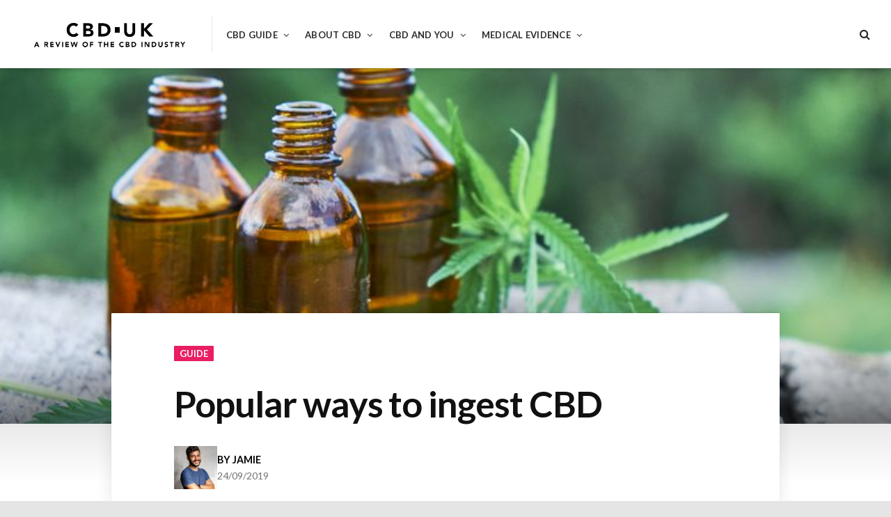

--- FILE ---
content_type: text/html; charset=UTF-8
request_url: https://cbdreviewsuk.co.uk/2019/09/24/popular-ways-to-ingest-cbd/
body_size: 13431
content:
<!DOCTYPE html>
<html lang="en-GB">
<head>
<meta charset="UTF-8">
<meta name="viewport" content="width=device-width, initial-scale=1">
<link rel="profile" href="http://gmpg.org/xfn/11">

<title>Popular ways to ingest CBD &#8211; Best CBD Vape Pens, CBD Oil and CBD E Liquid Reviewed</title>
<meta name='robots' content='max-image-preview:large' />
<link rel='dns-prefetch' href='//fonts.googleapis.com' />
<link rel='dns-prefetch' href='//s.w.org' />
<link rel="alternate" type="application/rss+xml" title="Best CBD Vape Pens, CBD Oil and CBD E Liquid Reviewed &raquo; Feed" href="https://cbdreviewsuk.co.uk/feed/" />
<link rel="alternate" type="application/rss+xml" title="Best CBD Vape Pens, CBD Oil and CBD E Liquid Reviewed &raquo; Comments Feed" href="https://cbdreviewsuk.co.uk/comments/feed/" />
<link rel="alternate" type="application/rss+xml" title="Best CBD Vape Pens, CBD Oil and CBD E Liquid Reviewed &raquo; Popular ways to ingest CBD Comments Feed" href="https://cbdreviewsuk.co.uk/2019/09/24/popular-ways-to-ingest-cbd/feed/" />
		<!-- This site uses the Google Analytics by ExactMetrics plugin v7.10.0 - Using Analytics tracking - https://www.exactmetrics.com/ -->
							<script
				src="//www.googletagmanager.com/gtag/js?id=UA-148795622-1"  data-cfasync="false" data-wpfc-render="false" type="text/javascript" async></script>
			<script data-cfasync="false" data-wpfc-render="false" type="text/javascript">
				var em_version = '7.10.0';
				var em_track_user = true;
				var em_no_track_reason = '';
				
								var disableStrs = [
															'ga-disable-UA-148795622-1',
									];

				/* Function to detect opted out users */
				function __gtagTrackerIsOptedOut() {
					for (var index = 0; index < disableStrs.length; index++) {
						if (document.cookie.indexOf(disableStrs[index] + '=true') > -1) {
							return true;
						}
					}

					return false;
				}

				/* Disable tracking if the opt-out cookie exists. */
				if (__gtagTrackerIsOptedOut()) {
					for (var index = 0; index < disableStrs.length; index++) {
						window[disableStrs[index]] = true;
					}
				}

				/* Opt-out function */
				function __gtagTrackerOptout() {
					for (var index = 0; index < disableStrs.length; index++) {
						document.cookie = disableStrs[index] + '=true; expires=Thu, 31 Dec 2099 23:59:59 UTC; path=/';
						window[disableStrs[index]] = true;
					}
				}

				if ('undefined' === typeof gaOptout) {
					function gaOptout() {
						__gtagTrackerOptout();
					}
				}
								window.dataLayer = window.dataLayer || [];

				window.ExactMetricsDualTracker = {
					helpers: {},
					trackers: {},
				};
				if (em_track_user) {
					function __gtagDataLayer() {
						dataLayer.push(arguments);
					}

					function __gtagTracker(type, name, parameters) {
						if (!parameters) {
							parameters = {};
						}

						if (parameters.send_to) {
							__gtagDataLayer.apply(null, arguments);
							return;
						}

						if (type === 'event') {
							
														parameters.send_to = exactmetrics_frontend.ua;
							__gtagDataLayer(type, name, parameters);
													} else {
							__gtagDataLayer.apply(null, arguments);
						}
					}

					__gtagTracker('js', new Date());
					__gtagTracker('set', {
						'developer_id.dNDMyYj': true,
											});
															__gtagTracker('config', 'UA-148795622-1', {"forceSSL":"true"} );
										window.gtag = __gtagTracker;										(function () {
						/* https://developers.google.com/analytics/devguides/collection/analyticsjs/ */
						/* ga and __gaTracker compatibility shim. */
						var noopfn = function () {
							return null;
						};
						var newtracker = function () {
							return new Tracker();
						};
						var Tracker = function () {
							return null;
						};
						var p = Tracker.prototype;
						p.get = noopfn;
						p.set = noopfn;
						p.send = function () {
							var args = Array.prototype.slice.call(arguments);
							args.unshift('send');
							__gaTracker.apply(null, args);
						};
						var __gaTracker = function () {
							var len = arguments.length;
							if (len === 0) {
								return;
							}
							var f = arguments[len - 1];
							if (typeof f !== 'object' || f === null || typeof f.hitCallback !== 'function') {
								if ('send' === arguments[0]) {
									var hitConverted, hitObject = false, action;
									if ('event' === arguments[1]) {
										if ('undefined' !== typeof arguments[3]) {
											hitObject = {
												'eventAction': arguments[3],
												'eventCategory': arguments[2],
												'eventLabel': arguments[4],
												'value': arguments[5] ? arguments[5] : 1,
											}
										}
									}
									if ('pageview' === arguments[1]) {
										if ('undefined' !== typeof arguments[2]) {
											hitObject = {
												'eventAction': 'page_view',
												'page_path': arguments[2],
											}
										}
									}
									if (typeof arguments[2] === 'object') {
										hitObject = arguments[2];
									}
									if (typeof arguments[5] === 'object') {
										Object.assign(hitObject, arguments[5]);
									}
									if ('undefined' !== typeof arguments[1].hitType) {
										hitObject = arguments[1];
										if ('pageview' === hitObject.hitType) {
											hitObject.eventAction = 'page_view';
										}
									}
									if (hitObject) {
										action = 'timing' === arguments[1].hitType ? 'timing_complete' : hitObject.eventAction;
										hitConverted = mapArgs(hitObject);
										__gtagTracker('event', action, hitConverted);
									}
								}
								return;
							}

							function mapArgs(args) {
								var arg, hit = {};
								var gaMap = {
									'eventCategory': 'event_category',
									'eventAction': 'event_action',
									'eventLabel': 'event_label',
									'eventValue': 'event_value',
									'nonInteraction': 'non_interaction',
									'timingCategory': 'event_category',
									'timingVar': 'name',
									'timingValue': 'value',
									'timingLabel': 'event_label',
									'page': 'page_path',
									'location': 'page_location',
									'title': 'page_title',
								};
								for (arg in args) {
																		if (!(!args.hasOwnProperty(arg) || !gaMap.hasOwnProperty(arg))) {
										hit[gaMap[arg]] = args[arg];
									} else {
										hit[arg] = args[arg];
									}
								}
								return hit;
							}

							try {
								f.hitCallback();
							} catch (ex) {
							}
						};
						__gaTracker.create = newtracker;
						__gaTracker.getByName = newtracker;
						__gaTracker.getAll = function () {
							return [];
						};
						__gaTracker.remove = noopfn;
						__gaTracker.loaded = true;
						window['__gaTracker'] = __gaTracker;
					})();
									} else {
										console.log("");
					(function () {
						function __gtagTracker() {
							return null;
						}

						window['__gtagTracker'] = __gtagTracker;
						window['gtag'] = __gtagTracker;
					})();
									}
			</script>
				<!-- / Google Analytics by ExactMetrics -->
		<script type="text/javascript">
window._wpemojiSettings = {"baseUrl":"https:\/\/s.w.org\/images\/core\/emoji\/14.0.0\/72x72\/","ext":".png","svgUrl":"https:\/\/s.w.org\/images\/core\/emoji\/14.0.0\/svg\/","svgExt":".svg","source":{"concatemoji":"https:\/\/cbdreviewsuk.co.uk\/wp-includes\/js\/wp-emoji-release.min.js?ver=6.0.11"}};
/*! This file is auto-generated */
!function(e,a,t){var n,r,o,i=a.createElement("canvas"),p=i.getContext&&i.getContext("2d");function s(e,t){var a=String.fromCharCode,e=(p.clearRect(0,0,i.width,i.height),p.fillText(a.apply(this,e),0,0),i.toDataURL());return p.clearRect(0,0,i.width,i.height),p.fillText(a.apply(this,t),0,0),e===i.toDataURL()}function c(e){var t=a.createElement("script");t.src=e,t.defer=t.type="text/javascript",a.getElementsByTagName("head")[0].appendChild(t)}for(o=Array("flag","emoji"),t.supports={everything:!0,everythingExceptFlag:!0},r=0;r<o.length;r++)t.supports[o[r]]=function(e){if(!p||!p.fillText)return!1;switch(p.textBaseline="top",p.font="600 32px Arial",e){case"flag":return s([127987,65039,8205,9895,65039],[127987,65039,8203,9895,65039])?!1:!s([55356,56826,55356,56819],[55356,56826,8203,55356,56819])&&!s([55356,57332,56128,56423,56128,56418,56128,56421,56128,56430,56128,56423,56128,56447],[55356,57332,8203,56128,56423,8203,56128,56418,8203,56128,56421,8203,56128,56430,8203,56128,56423,8203,56128,56447]);case"emoji":return!s([129777,127995,8205,129778,127999],[129777,127995,8203,129778,127999])}return!1}(o[r]),t.supports.everything=t.supports.everything&&t.supports[o[r]],"flag"!==o[r]&&(t.supports.everythingExceptFlag=t.supports.everythingExceptFlag&&t.supports[o[r]]);t.supports.everythingExceptFlag=t.supports.everythingExceptFlag&&!t.supports.flag,t.DOMReady=!1,t.readyCallback=function(){t.DOMReady=!0},t.supports.everything||(n=function(){t.readyCallback()},a.addEventListener?(a.addEventListener("DOMContentLoaded",n,!1),e.addEventListener("load",n,!1)):(e.attachEvent("onload",n),a.attachEvent("onreadystatechange",function(){"complete"===a.readyState&&t.readyCallback()})),(e=t.source||{}).concatemoji?c(e.concatemoji):e.wpemoji&&e.twemoji&&(c(e.twemoji),c(e.wpemoji)))}(window,document,window._wpemojiSettings);
</script>
<style type="text/css">
img.wp-smiley,
img.emoji {
	display: inline !important;
	border: none !important;
	box-shadow: none !important;
	height: 1em !important;
	width: 1em !important;
	margin: 0 0.07em !important;
	vertical-align: -0.1em !important;
	background: none !important;
	padding: 0 !important;
}
</style>
	<link rel='stylesheet' id='wp-block-library-css'  href='https://cbdreviewsuk.co.uk/wp-includes/css/dist/block-library/style.min.css?ver=6.0.11' type='text/css' media='all' />
<style id='wp-block-library-inline-css' type='text/css'>
.has-text-align-justify{text-align:justify;}
</style>
<link rel='stylesheet' id='mediaelement-css'  href='https://cbdreviewsuk.co.uk/wp-includes/js/mediaelement/mediaelementplayer-legacy.min.css?ver=4.2.16' type='text/css' media='all' />
<link rel='stylesheet' id='wp-mediaelement-css'  href='https://cbdreviewsuk.co.uk/wp-includes/js/mediaelement/wp-mediaelement.min.css?ver=6.0.11' type='text/css' media='all' />
<style id='global-styles-inline-css' type='text/css'>
body{--wp--preset--color--black: #1e272e;--wp--preset--color--cyan-bluish-gray: #abb8c3;--wp--preset--color--white: #ffffff;--wp--preset--color--pale-pink: #f78da7;--wp--preset--color--vivid-red: #cf2e2e;--wp--preset--color--luminous-vivid-orange: #ff6900;--wp--preset--color--luminous-vivid-amber: #fcb900;--wp--preset--color--light-green-cyan: #7bdcb5;--wp--preset--color--vivid-green-cyan: #00d084;--wp--preset--color--pale-cyan-blue: #8ed1fc;--wp--preset--color--vivid-cyan-blue: #0693e3;--wp--preset--color--vivid-purple: #9b51e0;--wp--preset--color--green: #048448;--wp--preset--color--red: #dc2d47;--wp--preset--color--blue: #3c40c6;--wp--preset--gradient--vivid-cyan-blue-to-vivid-purple: linear-gradient(135deg,rgba(6,147,227,1) 0%,rgb(155,81,224) 100%);--wp--preset--gradient--light-green-cyan-to-vivid-green-cyan: linear-gradient(135deg,rgb(122,220,180) 0%,rgb(0,208,130) 100%);--wp--preset--gradient--luminous-vivid-amber-to-luminous-vivid-orange: linear-gradient(135deg,rgba(252,185,0,1) 0%,rgba(255,105,0,1) 100%);--wp--preset--gradient--luminous-vivid-orange-to-vivid-red: linear-gradient(135deg,rgba(255,105,0,1) 0%,rgb(207,46,46) 100%);--wp--preset--gradient--very-light-gray-to-cyan-bluish-gray: linear-gradient(135deg,rgb(238,238,238) 0%,rgb(169,184,195) 100%);--wp--preset--gradient--cool-to-warm-spectrum: linear-gradient(135deg,rgb(74,234,220) 0%,rgb(151,120,209) 20%,rgb(207,42,186) 40%,rgb(238,44,130) 60%,rgb(251,105,98) 80%,rgb(254,248,76) 100%);--wp--preset--gradient--blush-light-purple: linear-gradient(135deg,rgb(255,206,236) 0%,rgb(152,150,240) 100%);--wp--preset--gradient--blush-bordeaux: linear-gradient(135deg,rgb(254,205,165) 0%,rgb(254,45,45) 50%,rgb(107,0,62) 100%);--wp--preset--gradient--luminous-dusk: linear-gradient(135deg,rgb(255,203,112) 0%,rgb(199,81,192) 50%,rgb(65,88,208) 100%);--wp--preset--gradient--pale-ocean: linear-gradient(135deg,rgb(255,245,203) 0%,rgb(182,227,212) 50%,rgb(51,167,181) 100%);--wp--preset--gradient--electric-grass: linear-gradient(135deg,rgb(202,248,128) 0%,rgb(113,206,126) 100%);--wp--preset--gradient--midnight: linear-gradient(135deg,rgb(2,3,129) 0%,rgb(40,116,252) 100%);--wp--preset--duotone--dark-grayscale: url('#wp-duotone-dark-grayscale');--wp--preset--duotone--grayscale: url('#wp-duotone-grayscale');--wp--preset--duotone--purple-yellow: url('#wp-duotone-purple-yellow');--wp--preset--duotone--blue-red: url('#wp-duotone-blue-red');--wp--preset--duotone--midnight: url('#wp-duotone-midnight');--wp--preset--duotone--magenta-yellow: url('#wp-duotone-magenta-yellow');--wp--preset--duotone--purple-green: url('#wp-duotone-purple-green');--wp--preset--duotone--blue-orange: url('#wp-duotone-blue-orange');--wp--preset--font-size--small: 13px;--wp--preset--font-size--medium: 20px;--wp--preset--font-size--large: 36px;--wp--preset--font-size--x-large: 42px;}.has-black-color{color: var(--wp--preset--color--black) !important;}.has-cyan-bluish-gray-color{color: var(--wp--preset--color--cyan-bluish-gray) !important;}.has-white-color{color: var(--wp--preset--color--white) !important;}.has-pale-pink-color{color: var(--wp--preset--color--pale-pink) !important;}.has-vivid-red-color{color: var(--wp--preset--color--vivid-red) !important;}.has-luminous-vivid-orange-color{color: var(--wp--preset--color--luminous-vivid-orange) !important;}.has-luminous-vivid-amber-color{color: var(--wp--preset--color--luminous-vivid-amber) !important;}.has-light-green-cyan-color{color: var(--wp--preset--color--light-green-cyan) !important;}.has-vivid-green-cyan-color{color: var(--wp--preset--color--vivid-green-cyan) !important;}.has-pale-cyan-blue-color{color: var(--wp--preset--color--pale-cyan-blue) !important;}.has-vivid-cyan-blue-color{color: var(--wp--preset--color--vivid-cyan-blue) !important;}.has-vivid-purple-color{color: var(--wp--preset--color--vivid-purple) !important;}.has-black-background-color{background-color: var(--wp--preset--color--black) !important;}.has-cyan-bluish-gray-background-color{background-color: var(--wp--preset--color--cyan-bluish-gray) !important;}.has-white-background-color{background-color: var(--wp--preset--color--white) !important;}.has-pale-pink-background-color{background-color: var(--wp--preset--color--pale-pink) !important;}.has-vivid-red-background-color{background-color: var(--wp--preset--color--vivid-red) !important;}.has-luminous-vivid-orange-background-color{background-color: var(--wp--preset--color--luminous-vivid-orange) !important;}.has-luminous-vivid-amber-background-color{background-color: var(--wp--preset--color--luminous-vivid-amber) !important;}.has-light-green-cyan-background-color{background-color: var(--wp--preset--color--light-green-cyan) !important;}.has-vivid-green-cyan-background-color{background-color: var(--wp--preset--color--vivid-green-cyan) !important;}.has-pale-cyan-blue-background-color{background-color: var(--wp--preset--color--pale-cyan-blue) !important;}.has-vivid-cyan-blue-background-color{background-color: var(--wp--preset--color--vivid-cyan-blue) !important;}.has-vivid-purple-background-color{background-color: var(--wp--preset--color--vivid-purple) !important;}.has-black-border-color{border-color: var(--wp--preset--color--black) !important;}.has-cyan-bluish-gray-border-color{border-color: var(--wp--preset--color--cyan-bluish-gray) !important;}.has-white-border-color{border-color: var(--wp--preset--color--white) !important;}.has-pale-pink-border-color{border-color: var(--wp--preset--color--pale-pink) !important;}.has-vivid-red-border-color{border-color: var(--wp--preset--color--vivid-red) !important;}.has-luminous-vivid-orange-border-color{border-color: var(--wp--preset--color--luminous-vivid-orange) !important;}.has-luminous-vivid-amber-border-color{border-color: var(--wp--preset--color--luminous-vivid-amber) !important;}.has-light-green-cyan-border-color{border-color: var(--wp--preset--color--light-green-cyan) !important;}.has-vivid-green-cyan-border-color{border-color: var(--wp--preset--color--vivid-green-cyan) !important;}.has-pale-cyan-blue-border-color{border-color: var(--wp--preset--color--pale-cyan-blue) !important;}.has-vivid-cyan-blue-border-color{border-color: var(--wp--preset--color--vivid-cyan-blue) !important;}.has-vivid-purple-border-color{border-color: var(--wp--preset--color--vivid-purple) !important;}.has-vivid-cyan-blue-to-vivid-purple-gradient-background{background: var(--wp--preset--gradient--vivid-cyan-blue-to-vivid-purple) !important;}.has-light-green-cyan-to-vivid-green-cyan-gradient-background{background: var(--wp--preset--gradient--light-green-cyan-to-vivid-green-cyan) !important;}.has-luminous-vivid-amber-to-luminous-vivid-orange-gradient-background{background: var(--wp--preset--gradient--luminous-vivid-amber-to-luminous-vivid-orange) !important;}.has-luminous-vivid-orange-to-vivid-red-gradient-background{background: var(--wp--preset--gradient--luminous-vivid-orange-to-vivid-red) !important;}.has-very-light-gray-to-cyan-bluish-gray-gradient-background{background: var(--wp--preset--gradient--very-light-gray-to-cyan-bluish-gray) !important;}.has-cool-to-warm-spectrum-gradient-background{background: var(--wp--preset--gradient--cool-to-warm-spectrum) !important;}.has-blush-light-purple-gradient-background{background: var(--wp--preset--gradient--blush-light-purple) !important;}.has-blush-bordeaux-gradient-background{background: var(--wp--preset--gradient--blush-bordeaux) !important;}.has-luminous-dusk-gradient-background{background: var(--wp--preset--gradient--luminous-dusk) !important;}.has-pale-ocean-gradient-background{background: var(--wp--preset--gradient--pale-ocean) !important;}.has-electric-grass-gradient-background{background: var(--wp--preset--gradient--electric-grass) !important;}.has-midnight-gradient-background{background: var(--wp--preset--gradient--midnight) !important;}.has-small-font-size{font-size: var(--wp--preset--font-size--small) !important;}.has-medium-font-size{font-size: var(--wp--preset--font-size--medium) !important;}.has-large-font-size{font-size: var(--wp--preset--font-size--large) !important;}.has-x-large-font-size{font-size: var(--wp--preset--font-size--x-large) !important;}
</style>
<link rel='stylesheet' id='font-awesome-css'  href='https://cbdreviewsuk.co.uk/wp-content/themes/aquene/assets/css/font-awesome.min.css?ver=4.7.0' type='text/css' media='all' />
<link rel='stylesheet' id='aquene-style-css'  href='https://cbdreviewsuk.co.uk/wp-content/themes/aquene/style.min.css?ver=1.3.5' type='text/css' media='all' />
<style id='aquene-style-inline-css' type='text/css'>

				.post-navigation .nav-previous a:before { content: ""; background-image: url(https://cbdreviewsuk.co.uk/wp-content/uploads/2019/09/the-tonik-5Lbyao5bzbc-unsplash-980x460.jpg); }
			
				.post-navigation .nav-next a:before { content: ""; background-image: url(https://cbdreviewsuk.co.uk/wp-content/uploads/2019/09/psychosis-and-cbd-980x460.jpg); }
			
</style>
<link rel='stylesheet' id='aquene-print-style-css'  href='https://cbdreviewsuk.co.uk/wp-content/themes/aquene/assets/css/print-style.min.css?ver=1.0.0' type='text/css' media='print' />
<link rel='stylesheet' id='aquene-singular-style-css'  href='https://cbdreviewsuk.co.uk/wp-content/themes/aquene/assets/css/pages/singular.min.css?ver=1.0.0' type='text/css' media='all' />
<link rel='stylesheet' id='aquene-google-fonts-css'  href='https://fonts.googleapis.com/css?family=Lato%3A300%2C300i%2C400%2C400i%2C700%2C700i%7CLato%3A300%2C300i%2C400%2C400i%2C700%2C700i&#038;subset=latin%2Clatin-ext%2Ccyrillic%2Ccyrillic-ext&#038;display=swap' type='text/css' media='all' />
<link rel='stylesheet' id='jetpack_css-css'  href='https://cbdreviewsuk.co.uk/wp-content/plugins/jetpack/css/jetpack.css?ver=11.0.2' type='text/css' media='all' />
<script type='text/javascript' src='https://cbdreviewsuk.co.uk/wp-content/plugins/google-analytics-dashboard-for-wp/assets/js/frontend-gtag.min.js?ver=7.10.0' id='exactmetrics-frontend-script-js'></script>
<script data-cfasync="false" data-wpfc-render="false" type="text/javascript" id='exactmetrics-frontend-script-js-extra'>/* <![CDATA[ */
var exactmetrics_frontend = {"js_events_tracking":"true","download_extensions":"zip,mp3,mpeg,pdf,docx,pptx,xlsx,rar","inbound_paths":"[{\"path\":\"\\\/go\\\/\",\"label\":\"affiliate\"},{\"path\":\"\\\/recommend\\\/\",\"label\":\"affiliate\"}]","home_url":"https:\/\/cbdreviewsuk.co.uk","hash_tracking":"false","ua":"UA-148795622-1","v4_id":""};/* ]]> */
</script>
<link rel="https://api.w.org/" href="https://cbdreviewsuk.co.uk/wp-json/" /><link rel="alternate" type="application/json" href="https://cbdreviewsuk.co.uk/wp-json/wp/v2/posts/189" /><link rel="EditURI" type="application/rsd+xml" title="RSD" href="https://cbdreviewsuk.co.uk/xmlrpc.php?rsd" />
<link rel="wlwmanifest" type="application/wlwmanifest+xml" href="https://cbdreviewsuk.co.uk/wp-includes/wlwmanifest.xml" /> 
<meta name="generator" content="WordPress 6.0.11" />
<link rel="canonical" href="https://cbdreviewsuk.co.uk/2019/09/24/popular-ways-to-ingest-cbd/" />
<link rel='shortlink' href='https://cbdreviewsuk.co.uk/?p=189' />
		<!-- Custom Logo: hide header text -->
		<style id="custom-logo-css" type="text/css">
			.site-title, .site-description {
				position: absolute;
				clip: rect(1px, 1px, 1px, 1px);
			}
		</style>
		<link rel="alternate" type="application/json+oembed" href="https://cbdreviewsuk.co.uk/wp-json/oembed/1.0/embed?url=https%3A%2F%2Fcbdreviewsuk.co.uk%2F2019%2F09%2F24%2Fpopular-ways-to-ingest-cbd%2F" />
<link rel="alternate" type="text/xml+oembed" href="https://cbdreviewsuk.co.uk/wp-json/oembed/1.0/embed?url=https%3A%2F%2Fcbdreviewsuk.co.uk%2F2019%2F09%2F24%2Fpopular-ways-to-ingest-cbd%2F&#038;format=xml" />
<script async src="https://www.googletagmanager.com/gtag/js?id=G-PNQE8PP14J" type="text/javascript"></script><script type="text/javascript">window.dataLayer = window.dataLayer || [];function gtag(){dataLayer.push(arguments);}gtag('js', new Date());<!-- Global site tag (gtag.js) - Google Analytics -->


  window.dataLayer = window.dataLayer || [];
  function gtag(){dataLayer.push(arguments);}
  gtag('js', new Date());

  gtag('config', 'G-PNQE8PP14J');
</script><style>img#wpstats{display:none}</style>
	<link rel="pingback" href="https://cbdreviewsuk.co.uk/xmlrpc.php"><link rel="icon" href="https://cbdreviewsuk.co.uk/wp-content/uploads/2019/07/Logo-150x150.png" sizes="32x32" />
<link rel="icon" href="https://cbdreviewsuk.co.uk/wp-content/uploads/2019/07/Logo.png" sizes="192x192" />
<link rel="apple-touch-icon" href="https://cbdreviewsuk.co.uk/wp-content/uploads/2019/07/Logo.png" />
<meta name="msapplication-TileImage" content="https://cbdreviewsuk.co.uk/wp-content/uploads/2019/07/Logo.png" />
		<style type="text/css" id="wp-custom-css">
			.site-content .archive-grid .hentry {
    height: 370px;
    min-height: auto;
}		</style>
		<style id="kirki-inline-styles"></style></head>

<body class="post-template-default single single-post postid-189 single-format-standard wp-custom-logo group-blog inactive-sidebar">
<svg xmlns="http://www.w3.org/2000/svg" viewBox="0 0 0 0" width="0" height="0" focusable="false" role="none" style="visibility: hidden; position: absolute; left: -9999px; overflow: hidden;" ><defs><filter id="wp-duotone-dark-grayscale"><feColorMatrix color-interpolation-filters="sRGB" type="matrix" values=" .299 .587 .114 0 0 .299 .587 .114 0 0 .299 .587 .114 0 0 .299 .587 .114 0 0 " /><feComponentTransfer color-interpolation-filters="sRGB" ><feFuncR type="table" tableValues="0 0.49803921568627" /><feFuncG type="table" tableValues="0 0.49803921568627" /><feFuncB type="table" tableValues="0 0.49803921568627" /><feFuncA type="table" tableValues="1 1" /></feComponentTransfer><feComposite in2="SourceGraphic" operator="in" /></filter></defs></svg><svg xmlns="http://www.w3.org/2000/svg" viewBox="0 0 0 0" width="0" height="0" focusable="false" role="none" style="visibility: hidden; position: absolute; left: -9999px; overflow: hidden;" ><defs><filter id="wp-duotone-grayscale"><feColorMatrix color-interpolation-filters="sRGB" type="matrix" values=" .299 .587 .114 0 0 .299 .587 .114 0 0 .299 .587 .114 0 0 .299 .587 .114 0 0 " /><feComponentTransfer color-interpolation-filters="sRGB" ><feFuncR type="table" tableValues="0 1" /><feFuncG type="table" tableValues="0 1" /><feFuncB type="table" tableValues="0 1" /><feFuncA type="table" tableValues="1 1" /></feComponentTransfer><feComposite in2="SourceGraphic" operator="in" /></filter></defs></svg><svg xmlns="http://www.w3.org/2000/svg" viewBox="0 0 0 0" width="0" height="0" focusable="false" role="none" style="visibility: hidden; position: absolute; left: -9999px; overflow: hidden;" ><defs><filter id="wp-duotone-purple-yellow"><feColorMatrix color-interpolation-filters="sRGB" type="matrix" values=" .299 .587 .114 0 0 .299 .587 .114 0 0 .299 .587 .114 0 0 .299 .587 .114 0 0 " /><feComponentTransfer color-interpolation-filters="sRGB" ><feFuncR type="table" tableValues="0.54901960784314 0.98823529411765" /><feFuncG type="table" tableValues="0 1" /><feFuncB type="table" tableValues="0.71764705882353 0.25490196078431" /><feFuncA type="table" tableValues="1 1" /></feComponentTransfer><feComposite in2="SourceGraphic" operator="in" /></filter></defs></svg><svg xmlns="http://www.w3.org/2000/svg" viewBox="0 0 0 0" width="0" height="0" focusable="false" role="none" style="visibility: hidden; position: absolute; left: -9999px; overflow: hidden;" ><defs><filter id="wp-duotone-blue-red"><feColorMatrix color-interpolation-filters="sRGB" type="matrix" values=" .299 .587 .114 0 0 .299 .587 .114 0 0 .299 .587 .114 0 0 .299 .587 .114 0 0 " /><feComponentTransfer color-interpolation-filters="sRGB" ><feFuncR type="table" tableValues="0 1" /><feFuncG type="table" tableValues="0 0.27843137254902" /><feFuncB type="table" tableValues="0.5921568627451 0.27843137254902" /><feFuncA type="table" tableValues="1 1" /></feComponentTransfer><feComposite in2="SourceGraphic" operator="in" /></filter></defs></svg><svg xmlns="http://www.w3.org/2000/svg" viewBox="0 0 0 0" width="0" height="0" focusable="false" role="none" style="visibility: hidden; position: absolute; left: -9999px; overflow: hidden;" ><defs><filter id="wp-duotone-midnight"><feColorMatrix color-interpolation-filters="sRGB" type="matrix" values=" .299 .587 .114 0 0 .299 .587 .114 0 0 .299 .587 .114 0 0 .299 .587 .114 0 0 " /><feComponentTransfer color-interpolation-filters="sRGB" ><feFuncR type="table" tableValues="0 0" /><feFuncG type="table" tableValues="0 0.64705882352941" /><feFuncB type="table" tableValues="0 1" /><feFuncA type="table" tableValues="1 1" /></feComponentTransfer><feComposite in2="SourceGraphic" operator="in" /></filter></defs></svg><svg xmlns="http://www.w3.org/2000/svg" viewBox="0 0 0 0" width="0" height="0" focusable="false" role="none" style="visibility: hidden; position: absolute; left: -9999px; overflow: hidden;" ><defs><filter id="wp-duotone-magenta-yellow"><feColorMatrix color-interpolation-filters="sRGB" type="matrix" values=" .299 .587 .114 0 0 .299 .587 .114 0 0 .299 .587 .114 0 0 .299 .587 .114 0 0 " /><feComponentTransfer color-interpolation-filters="sRGB" ><feFuncR type="table" tableValues="0.78039215686275 1" /><feFuncG type="table" tableValues="0 0.94901960784314" /><feFuncB type="table" tableValues="0.35294117647059 0.47058823529412" /><feFuncA type="table" tableValues="1 1" /></feComponentTransfer><feComposite in2="SourceGraphic" operator="in" /></filter></defs></svg><svg xmlns="http://www.w3.org/2000/svg" viewBox="0 0 0 0" width="0" height="0" focusable="false" role="none" style="visibility: hidden; position: absolute; left: -9999px; overflow: hidden;" ><defs><filter id="wp-duotone-purple-green"><feColorMatrix color-interpolation-filters="sRGB" type="matrix" values=" .299 .587 .114 0 0 .299 .587 .114 0 0 .299 .587 .114 0 0 .299 .587 .114 0 0 " /><feComponentTransfer color-interpolation-filters="sRGB" ><feFuncR type="table" tableValues="0.65098039215686 0.40392156862745" /><feFuncG type="table" tableValues="0 1" /><feFuncB type="table" tableValues="0.44705882352941 0.4" /><feFuncA type="table" tableValues="1 1" /></feComponentTransfer><feComposite in2="SourceGraphic" operator="in" /></filter></defs></svg><svg xmlns="http://www.w3.org/2000/svg" viewBox="0 0 0 0" width="0" height="0" focusable="false" role="none" style="visibility: hidden; position: absolute; left: -9999px; overflow: hidden;" ><defs><filter id="wp-duotone-blue-orange"><feColorMatrix color-interpolation-filters="sRGB" type="matrix" values=" .299 .587 .114 0 0 .299 .587 .114 0 0 .299 .587 .114 0 0 .299 .587 .114 0 0 " /><feComponentTransfer color-interpolation-filters="sRGB" ><feFuncR type="table" tableValues="0.098039215686275 1" /><feFuncG type="table" tableValues="0 0.66274509803922" /><feFuncB type="table" tableValues="0.84705882352941 0.41960784313725" /><feFuncA type="table" tableValues="1 1" /></feComponentTransfer><feComposite in2="SourceGraphic" operator="in" /></filter></defs></svg><div id="page" class="site container th-bg-white">
	<a class="skip-link screen-reader-text" href="#content">Skip to content</a>

	<div id="search-container" role="dialog" aria-hidden="true" class="site-search-container th-items-center th-justify-center th-text-md">
		
<form role="search" method="get" class="search-form" action="https://cbdreviewsuk.co.uk/">
	<label for="search-form-696bd26e4f88b" class="th-block">
		<span class="screen-reader-text">Search for:</span>
		<input type="search" id="search-form-696bd26e4f88b" class="search-field th-block th-w-full"
		placeholder="Search this website&hellip;"
		value="" name="s"
		title="Search for:" />
	</label>
	<button type="submit" class="submit has-icon clean-button th-text-base">
		<span class="screen-reader-text">Search</span>
	</button>
</form><!-- .search-form -->

		<button type="button" id="close-search-container" class="close-site-search clean-button has-icon th-text-base" type="button">
			<span class="screen-reader-text">Close</span>
		</button>
	</div><!-- #search-container -->

	<div id="toggle-sidebar" class="toggle-sidebar" aria-hidden="true">
		<div class="inner-panel">
			<button id="close-toggle-sidebar" class="has-icon close-button" type="button">Close Menu</button>
			<nav id="mobile-navigation" class="mobile-navigation th-uppercase" aria-label="Mobile Menu"></nav><!-- #mobile-navigation -->
		</div><!-- .inner-panel -->
	</div><!-- #toggle-sidebar -->

	<header id="masthead" class="site-header th-flex th-flex-wrap th-w-full th-px-base th-bg-white">
		<div class="header-left-col md:th-w-9/12 th-w-full th-flex th-flex-wrap th-items-center">
			<div class="site-branding md:th-m-0 lg:th-pr-sm th-stack--sm th-w-full md:th-text-align-unset th-text-center">
				<a href="https://cbdreviewsuk.co.uk/" class="custom-logo-link" rel="home"><img width="500" height="100" src="https://cbdreviewsuk.co.uk/wp-content/uploads/2019/08/cbd-reviews-site-logo.png" class="custom-logo" alt="Best CBD Vape Pens, CBD Oil and CBD E Liquid Reviewed" srcset="https://cbdreviewsuk.co.uk/wp-content/uploads/2019/08/cbd-reviews-site-logo.png 500w, https://cbdreviewsuk.co.uk/wp-content/uploads/2019/08/cbd-reviews-site-logo-300x60.png 300w" sizes="(max-width: 500px) 100vw, 500px" /></a>					<p class="site-title th-font-bolder th-uppercase th-leading-none th-text-2xl th-mb-0"><a href="https://cbdreviewsuk.co.uk/" rel="home">Best CBD Vape Pens, CBD Oil and CBD E Liquid Reviewed</a></p>
									<p class="site-description th-hidden th-mb-0 th-text-sm">CBD Reviews UK</p>
							</div><!-- .site-branding -->

			<nav id="site-navigation" class="site-navigation main-navigation lg:th-block th-hidden" aria-label="Primary Menu">
				<div class="menu-home-container"><ul id="primary-menu" class="menu"><li id="menu-item-136" class="menu-item menu-item-type-post_type menu-item-object-post menu-item-has-children menu-item-136"><a href="https://cbdreviewsuk.co.uk/2019/09/25/ways-to-use-cbd/">CBD Guide</a>
<ul class="sub-menu">
	<li id="menu-item-226" class="menu-item menu-item-type-post_type menu-item-object-post menu-item-226"><a href="https://cbdreviewsuk.co.uk/2019/08/13/everything-you-need-to-know-about-cbd/">What is CBD? The Complete Guide.</a></li>
	<li id="menu-item-229" class="menu-item menu-item-type-post_type menu-item-object-post menu-item-has-children menu-item-229"><a href="https://cbdreviewsuk.co.uk/2019/09/25/ways-to-use-cbd/">Ways to Use CBD</a>
	<ul class="sub-menu">
		<li id="menu-item-235" class="menu-item menu-item-type-post_type menu-item-object-post menu-item-235"><a href="https://cbdreviewsuk.co.uk/2019/09/24/handy-guide-all-about-vaping-cbd-e-liquid/">Handy Guide All About Vaping CBD E-Liquid</a></li>
	</ul>
</li>
	<li id="menu-item-230" class="menu-item menu-item-type-post_type menu-item-object-post menu-item-230"><a href="https://cbdreviewsuk.co.uk/2019/09/24/what-are-the-best-times-to-take-cbd-during-the-day/">What are the best times to take CBD during the day?</a></li>
	<li id="menu-item-234" class="menu-item menu-item-type-post_type menu-item-object-post menu-item-234"><a href="https://cbdreviewsuk.co.uk/2019/08/08/guide-to-cannabinoids-terpenes-and-flavonoids/">Guide to Cannabinoids, Terpenes and Flavonoids</a></li>
</ul>
</li>
<li id="menu-item-133" class="menu-item menu-item-type-post_type menu-item-object-post current-menu-ancestor current-menu-parent menu-item-has-children menu-item-133"><a href="https://cbdreviewsuk.co.uk/2019/08/13/everything-you-need-to-know-about-cbd/">About CBD</a>
<ul class="sub-menu">
	<li id="menu-item-231" class="menu-item menu-item-type-post_type menu-item-object-post menu-item-231"><a href="https://cbdreviewsuk.co.uk/2019/08/09/what-is-cbd-used-for/">What is CBD Used For?</a></li>
	<li id="menu-item-227" class="menu-item menu-item-type-post_type menu-item-object-post menu-item-227"><a href="https://cbdreviewsuk.co.uk/2019/08/07/affordable-ways-to-consume-cbd/">How to consume CBD</a></li>
	<li id="menu-item-137" class="menu-item menu-item-type-post_type menu-item-object-post menu-item-137"><a href="https://cbdreviewsuk.co.uk/2019/09/25/cbd-side-effects/">CBD Side Effects</a></li>
	<li id="menu-item-228" class="menu-item menu-item-type-post_type menu-item-object-post current-menu-item menu-item-228"><a href="https://cbdreviewsuk.co.uk/2019/09/24/popular-ways-to-ingest-cbd/" aria-current="page">Popular ways to ingest CBD</a></li>
	<li id="menu-item-138" class="menu-item menu-item-type-post_type menu-item-object-post menu-item-has-children menu-item-138"><a href="https://cbdreviewsuk.co.uk/2019/09/25/legislations-and-laws-around-cbd/">Legislations and Laws around CBD</a>
	<ul class="sub-menu">
		<li id="menu-item-236" class="menu-item menu-item-type-post_type menu-item-object-post menu-item-236"><a href="https://cbdreviewsuk.co.uk/2019/09/25/history-of-marijuana/">History of Marijuana</a></li>
	</ul>
</li>
</ul>
</li>
<li id="menu-item-134" class="menu-item menu-item-type-post_type menu-item-object-post menu-item-has-children menu-item-134"><a href="https://cbdreviewsuk.co.uk/2020/09/17/cbd-and-you/">CBD and You</a>
<ul class="sub-menu">
	<li id="menu-item-232" class="menu-item menu-item-type-post_type menu-item-object-post menu-item-232"><a href="https://cbdreviewsuk.co.uk/2019/09/24/cbd-oil-for-dogs-5-dog-ailments-where-cbd-may-help/">CBD Oil For Dogs. 5 Dog Ailments Where CBD May Help</a></li>
	<li id="menu-item-233" class="menu-item menu-item-type-post_type menu-item-object-post menu-item-233"><a href="https://cbdreviewsuk.co.uk/2021/06/25/cbd-use-in-sports/">CBD Use in Sports</a></li>
</ul>
</li>
<li id="menu-item-135" class="menu-item menu-item-type-post_type menu-item-object-post menu-item-has-children menu-item-135"><a href="https://cbdreviewsuk.co.uk/2019/09/25/medical-evidence/">Medical Evidence</a>
<ul class="sub-menu">
	<li id="menu-item-237" class="menu-item menu-item-type-post_type menu-item-object-post menu-item-237"><a href="https://cbdreviewsuk.co.uk/2019/09/25/can-cbd-help-with-psychosis/">Can CBD Help With Psychosis?</a></li>
	<li id="menu-item-139" class="menu-item menu-item-type-post_type menu-item-object-post menu-item-139"><a href="https://cbdreviewsuk.co.uk/2019/09/25/professional-views/">Professional Views</a></li>
</ul>
</li>
</ul></div>			</nav><!-- #site-navigation -->
		</div><!-- .header-left-col -->

		<div class="header-right-col md:th-w-3/12 th-w-full th-flex md:th-justify-end md:th-items-center md:th-mt-0 th-mt-sm">
			
			<button id="static-menu" class="mobile-menu-button has-icon clean-button lg:th-hidden th-inline-block th-text-sm" type="button" aria-expanded="false">
				Menu			</button>

			<button id="header-search" class="header-search-button has-icon clean-button th-ml-sm lg:th-pl-0 md:th-pl-sm th-pl-base th-text-base" type="button" aria-expanded="false">
				<span class="screen-reader-text">Search</span>
			</button><!-- .header-search-button -->
		</div><!-- .header-right-col -->

		<div id="sticky-header" class="th-flex th-items-center th-w-full th-py-sm th-px-base th-bg-white">
			<div class="sticky-left-col th-w-9/12">
				<button id="sticky-menu" class="mobile-menu-button has-icon clean-button lg:th-hidden th-inline-block th-leading-none th-text-sm" type="button" aria-expanded="false">
					Menu				</button>
			</div><!-- .sticky-left-col -->

			<div class="sticky-right-col th-w-3/12"">
				<button id="gotop" class="has-icon clean-button primary-font th-uppercase th-font-bolder th-leading-none" type="button">
					Back to Top				</button>
			</div><!-- .sticky-right-col -->
		</div><!-- #sticky-header -->
	</header><!-- #masthead -->

	<div id="content" class="site-content">
<div class="featured-image-wrap"><img width="768" height="512" src="https://cbdreviewsuk.co.uk/wp-content/uploads/2019/07/GettyImages-1015542022-5c5e0512c9e77c000159c3ed.jpg" class="has-animation featured-image th-w-full th-h-full wp-post-image" alt="" srcset="https://cbdreviewsuk.co.uk/wp-content/uploads/2019/07/GettyImages-1015542022-5c5e0512c9e77c000159c3ed.jpg 768w, https://cbdreviewsuk.co.uk/wp-content/uploads/2019/07/GettyImages-1015542022-5c5e0512c9e77c000159c3ed-300x200.jpg 300w, https://cbdreviewsuk.co.uk/wp-content/uploads/2019/07/GettyImages-1015542022-5c5e0512c9e77c000159c3ed-550x367.jpg 550w" sizes="(max-width: 768px) 100vw, 768px" /></div>
	<div id="primary" class="content-area th-bg-white">
		<main id="main" class="site-main">
			
<article id="post-189" class="th-stack--md th-pb-md post-189 post type-post status-publish format-standard has-post-thumbnail hentry category-guide">
	<header class="entry-header hentry-wrapper th-stack--base th-w-single-view md:th-px-xl th-px-base th-py-md th-rounded">
		<div class="entry-cats th-uppercase th-leading-none th-text-xs"><a href="https://cbdreviewsuk.co.uk/category/cbd-information/guide/" rel="category tag">GUIDE</a></div><h1 class="entry-title th-text-4xl th-mb-0">Popular ways to ingest CBD</h1>		<div class="entry-meta sm:th-flex th-items-center th-text-sm th-text-secondary-base">
			<img alt='Jamie' src='https://cbdreviewsuk.co.uk/wp-content/uploads/2019/09/Jamie_CBD_Review-150x150.jpeg' class='avatar avatar-96 photo' height='96' width='96' /><div class="inner-meta"><span class="byline th-uppercase"> By <a class="url fn n th-font-bolder" href="https://cbdreviewsuk.co.uk/author/admin/">Jamie</a></span> <span class="posted-on th-block"><a href="https://cbdreviewsuk.co.uk/2019/09/24/popular-ways-to-ingest-cbd/" rel="bookmark"><time class="entry-date published" datetime="2019-09-24T23:19:59+01:00">24/09/2019</time><time class="updated" datetime="2021-03-31T08:53:30+01:00">31/03/2021</time></a></span></div>
					</div><!-- .entry-meta -->
			</header><!-- .entry-header -->

	
	<div class="entry-content hentry-wrapper th-content th-w-single-view md:th-px-xl th-px-base">
		
<p><a href="https://vsavi.co.uk/"></a>Many people choose to use&nbsp;CBD&nbsp;as a nutritional supplement to help improve their health. Derived from the cannabis plant, it is used in a variety of products, from oils to vaping liquids. If you&#8217;re interested in using CBD to help improve your lifestyle or your health, you may be wondering about the best way to use it. There&#8217;s no single way to ingest CBD that&#8217;s better than the others, as it depends on what your personal preference is. However, there are several popular methods that you might want to consider if you&#8217;re hoping to get the best results from using CBD.</p>



<p>CBD OIL</p>



<p>CBD or is one of the most popular ways of consuming CBD. You can easily put a few&nbsp;oil drops&nbsp;under your tongue. This is regarded as one of the fastest ways to get CBD into your body. Hemp oil is made using hemp which has high levels of CBD, but low levels of THC, which is the substance in cannabis that gives you a high. So hemp oil can offer you some benefits to improve your health and wellbeing without altering your mind. You can usually get hemp oil in a bottle with a dropper or in a spray bottle. Read our&nbsp;<a href="https://cbdreviewsuk.co.uk/2019/08/15/everything-you-need-to-know-about-cbd/">blog for further information on CBD tongue oil.</a></p>



<p>CAPSULES</p>



<p>The
taste of hemp oil is an acquired one, and some people might prefer to avoid it.
Swallowing a capsule or pill means that you&#8217;ll be
waiting a little longer for whatever is in it to be absorbed by your body.
However, it&#8217;s still a fairly fast-acting method of consumption. CBD capsules
are easy to swallow and will release their ingredients a little more slowly.
That makes them a good choice if you&#8217;re looking for a product that will help
you throughout the day. One or two capsules per day can help you to boost your
wellbeing and you don&#8217;t have to become accustomed to the taste of hemp.</p>





<p>VAPING</p>



<p>Vaping, in general, has become hugely popular over the past few years. Several things have contributed, from public smoking bans to people looking for more effective ways to quit smoking. Even if you were never a smoker, vaping might be something that you&#8217;re interested in as a hobby or something to enjoy. It&#8217;s also another possibility for consuming CBD. With vaping,&nbsp;CBD&nbsp;gets into your system faster than any other method by going through your lungs. This also means that you can use smaller amounts of CBD and still get great results.</p>



<p>You have several ways that you can vape with CBD. Some places sell ready-made pens, which are like e-cigarettes. Instead of having liquid containing nicotine, they have an e-liquid that contains CBD. Another option is to buy a separate e-liquid, which you can use in any vaporizer. You might prefer this if you already vape and you want to have lots of different flavours available to you. </p>



<p>Another
related option is dabbing. This is another way to inhale CBD, which starts with
a wax or other hard substance. It is melted on a hard surface, such as a
special pen made for dabbing, and can then be inhaled. It&#8217;s slightly different
to vaping in that you use more concentrated CBD. It&#8217;s designed to be smoked in
short and strong bursts for faster effects and better absorption.<a href="https://vsavi.co.uk/collections/cbd-vape-oil"></a></p>



<p>CBD PASTE</p>



<p>You can also get CBD in a paste which, like&nbsp;CBD oil,&nbsp;is usually taken under the tongue. This makes it faster to absorb and can be more effective than taking CBD in food. CBD paste often comes in a syringe to make it easier to measure out the right amount but is sometimes available in a pot too. You can also buy specially formulated CBD paste that&#8217;s designed to be taken at night to help you relax and get to sleep. Like CBD oil, putting the paste under your tongue means that you have to taste it, which some people don&#8217;t like.</p>



<p>EDIBLE PRODUCTS</p>



<p>Some
products are designed to be eaten or swallowed, rather than put under your
tongue like CBD oil, or smoked. Edible products containing CBD include things
like gummy bears, and other sweets and candies. Some people much prefer these
because they taste good and can be a good way to add to your daily vitamins and
supplements. However, like any other supplement designed for children, it&#8217;s
important to keep them somewhere safe. Even though CBD is safe for children to
have, too much of any supplement could be a bad idea for anyone.</p>



<p>MIXING CBD PRODUCTS INTO FOOD</p>



<p>If you don&#8217;t want to buy specially-made food products containing CBD, you can also put some substances in your food or drink. CBD oil, paste or tinctures might not taste very nice, but mixing them with food or drink can disguise the taste. It&#8217;s important to remember that if you have CBD in your food or drink, like when you have it in capsule form, it&#8217;s more of a slow-acting way to ingest it. However, many people prefer this because they want the effect to last longer, even if it&#8217;s not as strong.</p>



<p>TOPICAL BALM</p>



<p>You
might not like the idea of eating or inhaling anything with CBD in it. If
you&#8217;re looking for another way to get CBD into your body, you might want to try
a topical balm. You can use this in specific areas of your body and it can be
great for hydrating your skin. You&#8217;ll find that these types of products often
have a number of other nourishing ingredients, such as shea butter and coconut
oil. Your skin is the largest organ in your body, so it&#8217;s worth looking after
it. Topical ointments will mean that CBD gets absorbed into your body, but not
in the same way as it does with other products.</p>



<p>If you&#8217;re interested in using CBD to improve your health and wellness, you have a few different options that you can choose. It depends on what results you&#8217;re looking for and your lifestyle choices. This website has the most effective methods of ingesting CBD,&nbsp;both sublingual&nbsp;oil and CBD vape oil&nbsp;products, you will have to search other CBD suppliers for other methods of CBD consumption.&nbsp;</p>





<div class="wp-block-image"><figure class="aligncenter is-resized"><a href="https://vsavi.co.uk/pages/ready-to-shop-for-quality-cbd"><img loading="lazy" src="https://cbdreviewsuk.co.uk/wp-content/uploads/2019/10/info-site-button-1024x259.png" alt="Shop high quality CBD oil" class="wp-image-349" width="315" height="79" srcset="https://cbdreviewsuk.co.uk/wp-content/uploads/2019/10/info-site-button-1024x259.png 1024w, https://cbdreviewsuk.co.uk/wp-content/uploads/2019/10/info-site-button-300x76.png 300w, https://cbdreviewsuk.co.uk/wp-content/uploads/2019/10/info-site-button-768x194.png 768w, https://cbdreviewsuk.co.uk/wp-content/uploads/2019/10/info-site-button.png 1122w" sizes="(max-width: 315px) 100vw, 315px" /></a></figure></div>
	</div><!-- .entry-content -->

	<footer class="entry-footer th-text-xs th-stack-full--md th-w-single-view md:th-px-xl th-px-base">
			<div class="entry-author">
		<div class="author-avatar">
			<img alt='' src='https://cbdreviewsuk.co.uk/wp-content/uploads/2019/09/Jamie_CBD_Review-150x150.jpeg' class='avatar avatar-352 photo' height='352' width='352' />		</div><!-- .author-avatar -->

		<div class="author-heading">
			<h2 class="author-title">
				Published by <span class="author-name">Jamie</span>			</h2>
		</div><!-- .author-heading -->

		<p class="author-bio">
						<a class="author-link" href="https://cbdreviewsuk.co.uk/author/admin/" rel="author">
				View all posts by Jamie			</a>
		</p><!-- .author-bio -->
	</div><!-- .entry-auhtor -->
		</footer><!-- .entry-footer -->
</article><!-- #post-## -->
		</main><!-- #main -->
	</div><!-- #primary -->


	<nav class="navigation post-navigation" aria-label="Posts">
		<h2 class="screen-reader-text">Post navigation</h2>
		<div class="nav-links"><div class="nav-previous"><a href="https://cbdreviewsuk.co.uk/2019/09/24/can-cbd-be-used-alongside-other-medicine/" rel="prev"><span class="nav-meta th-text-xs th-uppercase th-font-bolder th-text-secondary-base th-block">Previous Entry</span> <span class="nav-title th-text-md th-font-bolder">Can CBD Be Used Alongside Other Medicine?</span></a></div><div class="nav-next"><a href="https://cbdreviewsuk.co.uk/2019/09/25/can-cbd-help-with-psychosis/" rel="next"><span class="nav-meta th-text-xs th-uppercase th-font-bolder th-text-secondary-base th-block">Next Entry</span> <span class="nav-title th-text-md th-font-bolder">Can CBD Help With Psychosis?</span></a></div></div>
	</nav>
	</div><!-- #content -->

	<footer id="colophon" class="site-footer th-text-secondary-light">
		<div class="footer-top footer-section th-flex th-flex-wrap th-items-center th-py-sm th-px-base">
			<div class="footer-branding lg:th-w-6/12 th-w-full">
				<p class="site-footer-title th-font-bolder th-uppercase th-my-0 md:th-mr-tinier md:th-inline-block"><a href="https://cbdreviewsuk.co.uk/" rel="home">Best CBD Vape Pens, CBD Oil and CBD E Liquid Reviewed</a></p>
									<p class="site-footer-description th-my-0 md:th-inline-block">CBD Reviews UK</p>
							</div><!-- .footer-branding -->

					</div><!-- .footer-top -->

				<div class="widget-area footer-section th-flex th-flex-wrap th-pb-base th-stack-full--base">
			<section id="search-3" class="widget widget_search th-w-full th-px-base">
<form role="search" method="get" class="search-form" action="https://cbdreviewsuk.co.uk/">
	<label for="search-form-696bd26e5538e" class="th-block">
		<span class="screen-reader-text">Search for:</span>
		<input type="search" id="search-form-696bd26e5538e" class="search-field th-block th-w-full"
		placeholder="Search this website&hellip;"
		value="" name="s"
		title="Search for:" />
	</label>
	<button type="submit" class="submit has-icon clean-button th-text-base">
		<span class="screen-reader-text">Search</span>
	</button>
</form><!-- .search-form -->
</section><section id="categories-5" class="widget widget_categories th-w-full th-px-base"><h3 class="widget-title th-text-base th-text-inherit th-mb-sm">Categories</h3>
			<ul>
					<li class="cat-item cat-item-19"><a href="https://cbdreviewsuk.co.uk/category/cbd-side-effects/">CBD Side Effects</a>
</li>
	<li class="cat-item cat-item-12"><a href="https://cbdreviewsuk.co.uk/category/cbd-information/guide/">GUIDE</a>
</li>
	<li class="cat-item cat-item-10"><a href="https://cbdreviewsuk.co.uk/category/cbd-information/">INFORMATION</a>
</li>
	<li class="cat-item cat-item-9"><a href="https://cbdreviewsuk.co.uk/category/cbd-news/">NEWS</a>
</li>
	<li class="cat-item cat-item-11"><a href="https://cbdreviewsuk.co.uk/category/reviews-on-cbd/">REVIEWS</a>
</li>
	<li class="cat-item cat-item-1"><a href="https://cbdreviewsuk.co.uk/category/uncategorized/">Uncategorized</a>
</li>
			</ul>

			</section>
		<section id="recent-posts-3" class="widget widget_recent_entries th-w-full th-px-base">
		<h3 class="widget-title th-text-base th-text-inherit th-mb-sm">Recent Posts</h3>
		<ul>
											<li>
					<a href="https://cbdreviewsuk.co.uk/2024/12/02/cbd-oil-benefits/">CBD Oil Benefits: How This Natural Remedy Can Enhance Your Quality of Life  </a>
									</li>
											<li>
					<a href="https://cbdreviewsuk.co.uk/2024/11/01/canabar-cbd-disposables-review/">Canabar Disposable Vape Flavours Ranked  </a>
									</li>
											<li>
					<a href="https://cbdreviewsuk.co.uk/2024/09/20/how-long-before-a-cbd-vape-starts-working/">How Long Before a CBD Vape Starts Working?</a>
									</li>
											<li>
					<a href="https://cbdreviewsuk.co.uk/2024/08/05/vitality-cbd-oil-and-e-liquids-review/">Vitality CBD Oil and E-Liquids Review </a>
									</li>
											<li>
					<a href="https://cbdreviewsuk.co.uk/2024/04/30/darwin-cbd-vape-best-flavours/">Darwin CBD Vape Best Flavours </a>
									</li>
					</ul>

		</section><section id="text-3" class="widget widget_text th-w-full th-px-base"><h3 class="widget-title th-text-base th-text-inherit th-mb-sm">About CBD</h3>			<div class="textwidget"><p>Welcome to CBD Reviews UK. We are dedicated to reviewing the most popular CBD products and sharing the latest CBD news and trends, to help you understand what CBD is and what are the benefits of CBD. If you want to understand how to vape CBD or looking for the 10 best CBD oils then you&#8217;ve come to the right place.</p>
</div>
		</section>		</div><!-- .widget-area -->
		
		<div class="footer-bottom footer-section th-uppercase th-flex th-flex-wrap th-items-center th-pb-sm th-px-base th-stack-full--sm">
			
			<div class="site-info lg:th-w-6/12 th-w-full">
			CBD REVIEWS UK | Best cbd oil uk | vaping cbd | cbd information			</div><!-- .site-info -->
		</div><!-- .footer-bottom -->
	</footer><!-- #colophon -->
</div><!-- #page -->

<script type='text/javascript' id='aquene-script-js-extra'>
/* <![CDATA[ */
var screenReaderText = {"expand":"Expand child menu","collapse":"Collapse child menu"};
/* ]]> */
</script>
<script type='text/javascript' src='https://cbdreviewsuk.co.uk/wp-content/themes/aquene/assets/js/public/aquene.min.js?ver=1.1.8' id='aquene-script-js'></script>
<script src='https://stats.wp.com/e-202603.js' defer></script>
<script>
	_stq = window._stq || [];
	_stq.push([ 'view', {v:'ext',j:'1:11.0.2',blog:'165230230',post:'189',tz:'0',srv:'cbdreviewsuk.co.uk'} ]);
	_stq.push([ 'clickTrackerInit', '165230230', '189' ]);
</script>

</body>
</html>


--- FILE ---
content_type: text/css
request_url: https://cbdreviewsuk.co.uk/wp-content/themes/aquene/style.min.css?ver=1.3.5
body_size: 11895
content:
/*!
Theme Name: Aquene
Theme URI: https://themesharbor.com/downloads/aquene/
Author: Themes Harbor
Author URI: https://themesharbor.com
Description: Aquene is stylish and lightweight theme specially crafted for magazines, newspapers or personal blogs. By taking a minimalist approach to design, theme is focusing more on readability to make the content more appealing, engaging and usable. Best of all, your sophisticated website will look great across all devices.
Version: 1.3.5
License: GNU General Public License v2 or later
License URI: http://www.gnu.org/licenses/gpl-2.0.html
Text Domain: aquene
Tags: one-column, two-columns, left-sidebar, right-sidebar, grid-layout, custom-background, custom-menu, custom-logo, editor-style, featured-images, footer-widgets, full-width-template, rtl-language-support, sticky-post, theme-options, threaded-comments, blog, entertainment, news

This theme, like WordPress, is licensed under the GPL.

Aquene is based on Underscores http://underscores.me/, (C) 2012-2016 Automattic, Inc.
Underscores is distributed under the terms of the GNU GPL v2 or later.

Normalizing styles have been helped along thanks to the fine work of
Nicolas Gallagher and Jonathan Neal http://necolas.github.com/normalize.css/
*/

/*! normalize.css v8.0.1 | MIT License | github.com/necolas/normalize.css */html{line-height:1.15;-webkit-text-size-adjust:100%}body{margin:0}main{display:block}h1{font-size:2em;margin:.67em 0}hr{-webkit-box-sizing:content-box;box-sizing:content-box;height:0;overflow:visible}pre{font-family:monospace,monospace;font-size:1em}a{background-color:transparent}abbr[title]{border-bottom:none;text-decoration:underline;-webkit-text-decoration:underline dotted;text-decoration:underline dotted}b,strong{font-weight:bolder}code,kbd,samp{font-family:monospace,monospace;font-size:1em}small{font-size:80%}sub,sup{font-size:75%;line-height:0;position:relative;vertical-align:baseline}sub{bottom:-.25em}sup{top:-.5em}img{border-style:none}button,input,optgroup,select,textarea{font-family:inherit;font-size:100%;line-height:1.15;margin:0}button,input{overflow:visible}button,select{text-transform:none}[type=button],[type=reset],[type=submit],button{-webkit-appearance:button}[type=button]::-moz-focus-inner,[type=reset]::-moz-focus-inner,[type=submit]::-moz-focus-inner,button::-moz-focus-inner{border-style:none;padding:0}[type=button]:-moz-focusring,[type=reset]:-moz-focusring,[type=submit]:-moz-focusring,button:-moz-focusring{outline:1px dotted ButtonText}fieldset{padding:.35em .75em .625em}legend{-webkit-box-sizing:border-box;box-sizing:border-box;color:inherit;display:table;max-width:100%;padding:0;white-space:normal}progress{vertical-align:baseline}textarea{overflow:auto}[type=checkbox],[type=radio]{-webkit-box-sizing:border-box;box-sizing:border-box;padding:0}[type=number]::-webkit-inner-spin-button,[type=number]::-webkit-outer-spin-button{height:auto}[type=search]{-webkit-appearance:textfield;outline-offset:-2px}[type=search]::-webkit-search-decoration{-webkit-appearance:none}::-webkit-file-upload-button{-webkit-appearance:button;font:inherit}details{display:block}summary{display:list-item}[hidden],template{display:none}html{-webkit-box-sizing:border-box;box-sizing:border-box;font-family:sans-serif}*,:after,:before{-webkit-box-sizing:inherit;box-sizing:inherit}blockquote,dd,dl,figure,h1,h2,h3,h4,h5,h6,hr,p,pre{margin:0}button{background:transparent;padding:0}button:focus{outline:1px dotted;outline:5px auto -webkit-focus-ring-color}fieldset,ol,ul{margin:0;padding:0}ol,ul{list-style:none}html{font-family:-apple-system,BlinkMacSystemFont,Segoe UI,Roboto,Helvetica Neue,Arial,Noto Sans,sans-serif,Apple Color Emoji,Segoe UI Emoji,Segoe UI Symbol,Noto Color Emoji;line-height:1.5}*,:after,:before{border:0 solid}hr{border-top-width:1px}img{border-style:solid}textarea{resize:vertical}input::-webkit-input-placeholder,textarea::-webkit-input-placeholder{color:#a0aec0}input::-moz-placeholder,textarea::-moz-placeholder{color:#a0aec0}input:-ms-input-placeholder,textarea:-ms-input-placeholder{color:#a0aec0}input::-ms-input-placeholder,textarea::-ms-input-placeholder{color:#a0aec0}input::placeholder,textarea::placeholder{color:#a0aec0}[role=button],button{cursor:pointer}h1,h2,h3,h4,h5,h6{font-size:inherit;font-weight:inherit}a{color:inherit;text-decoration:inherit}button,input,optgroup,select,textarea{color:inherit;line-height:inherit;padding:0}code,kbd,pre,samp{font-family:Menlo,Monaco,Consolas,Liberation Mono,Courier New,monospace}audio,canvas,embed,iframe,img,object,svg,video{display:block;vertical-align:middle}img,video{height:auto;max-width:100%}body{background-color:#e5e5e5}blockquote:after,blockquote:before,q:after,q:before{content:""}blockquote,q{quotes:"" ""}hr{background-color:#e5e5e5;border:0;height:1px;margin-bottom:30px}ol,ul{margin:0 0 30px 1.875em}ul{list-style:disc}ol{list-style:decimal}li>ol,li>ul{margin-bottom:0;margin-left:1.875em}dt{font-weight:700}dd{margin:0 1.5em 30px}img{height:auto;max-width:100%}figure,table{margin:0 0 30px}table{background-color:transparent;border-collapse:collapse;border-spacing:0;max-width:100%;width:100%}th{text-align:left}table td,table th{border:none;border-top:1px solid #e5e5e5;line-height:1.5;padding:.75rem;vertical-align:top}table thead th{border-bottom:2px solid #e5e5e5;vertical-align:bottom}table tbody+tbody{border-top:2px solid #e5e5e5}table table{background-color:#fff}.table-striped tbody tr:nth-of-type(odd){background-color:#f5f5f5}.table-bordered{border:1px solid #e5e5e5}.table-bordered td,.table-bordered th{border:1px solid #eee}.table-bordered thead td,.table-bordered thead th{border-bottom-width:2px}body,button,input,select,textarea{color:#2b2b2b;font-family:Lato,-apple-system,BlinkMacSystemFont,Segoe UI,Roboto,Oxygen,Ubuntu,Cantarell,Fira Sans,Droid Sans,Helvetica Neue,sans-serif;font-size:18px;line-height:1.65}h1,h2,h3,h4,h5,h6{clear:both;color:#111;font-weight:700;letter-spacing:-.02em;line-height:1.4}h1{font-size:2.566rem}h2{font-size:2.027rem}h3{font-size:1.602rem}h4{font-size:1.266rem}h5{font-size:1.125rem}h6{font-size:1rem}p{margin-bottom:30px;margin-top:0}blockquote,cite,dfn,em,i{font-style:italic}blockquote{border-left:4px solid #e91e63;color:#111;font-weight:700;line-height:1.6;margin:0 0 30px;padding:0 30px}blockquote>:last-child{margin-bottom:0}address{margin:0 0 30px}pre{background-color:#f5f5f5;font-family:Courier\ 10 Pitch,Courier,monospace;font-size:.9375rem;line-height:1.6;margin-bottom:30px;max-width:100%;overflow:auto;padding:1.6em}code,kbd,tt,var{font-family:Monaco,Consolas,Andale Mono,DejaVu Sans Mono,monospace;font-size:.9375rem}abbr,acronym{border-bottom:1px dotted #666;cursor:help}ins,mark{background:#fff9c0;text-decoration:none}big{font-size:125%}.primary-button,button,input[type=button],input[type=reset],input[type=submit]{background:#000;border:1px solid transparent;border-radius:1px;color:#fff;font-size:13px;font-size:.8125rem;font-weight:700;letter-spacing:.02em;line-height:1.4;padding:17px 30px;text-transform:uppercase;vertical-align:bottom}.primary-button:hover,button:hover,input[type=button]:hover,input[type=reset]:hover,input[type=submit]:hover{background:#e5e5e5;color:#757575}input[type=color],input[type=date],input[type=datetime-local],input[type=datetime],input[type=email],input[type=month],input[type=number],input[type=password],input[type=range],input[type=search],input[type=tel],input[type=text],input[type=time],input[type=url],input[type=week],textarea{border:1px solid #e5e5e5;border-radius:1px;font-size:16px;line-height:1.387;padding:15px 18px}select{border:1px solid #e5e5e5}input[type=color]:focus,input[type=date]:focus,input[type=datetime-local]:focus,input[type=datetime]:focus,input[type=email]:focus,input[type=month]:focus,input[type=number]:focus,input[type=password]:focus,input[type=range]:focus,input[type=search]:focus,input[type=tel]:focus,input[type=text]:focus,input[type=time]:focus,input[type=url]:focus,input[type=week]:focus,textarea:focus{border-color:#757575;outline:none}textarea{width:100%}.container{margin-left:auto;margin-right:auto;max-width:1440px;padding-left:35px;padding-right:35px}[class^=th-stack]>*{margin:0}.th-stack--md>*+*{margin-top:45px}.th-stack--base>*+*{margin-top:30px}.th-stack--sm>*+*{margin-top:15px}.th-stack--xs>*+*{margin-top:7.5px}.th-stack-full--md>*{margin-top:45px}.th-stack-full--base>*{margin-top:30px}.th-stack-full--sm>*{margin-top:15px}a{color:#e91e63;font-weight:700;text-decoration:none}a:active,a:focus,a:hover{color:#bd1f55}a:focus{outline:thin dotted}a:active,a:hover{outline:0}.comment-content a:not(:hover),.entry-author a:not(:hover),.entry-content a:not(:hover),.entry-summary a:not(:hover),.page-content a:not(:hover),.taxonomy-description a:not(:hover),.widget_text a:not(:hover){text-decoration:underline}#comments .reply a:before,#infinite-handle button:before,.bypostauthor>.comment-body .comment-author .fn:after,.entry-footer .edit-link a:before,.site-main .navigation a:after,.site-main .navigation a:before,.site .has-icon:after,.site .has-icon:before,.widget.widget_jp_blogs_i_follow ol li:before,.widget ul li:before,li.menu-item-has-children>a:after,li.page_item_has_children>a:after{-webkit-font-smoothing:antialiased;display:inline-block;font-family:FontAwesome;font-style:normal;font-weight:400;text-decoration:inherit}#infinite-handle button,.clean-button{-webkit-box-shadow:none;background:none;border:none;border-radius:0;box-shadow:none;color:inherit;outline:none;padding:0;text-shadow:none}.clean-button:hover{background:none}.list-unstyled{list-style:none;padding-left:0}#page .has-background-cover,.site-content .post-navigation a:before{background-position:50%;background-repeat:no-repeat;background-size:100%;background-size:cover}#page .slideshow-window,#page .tiled-gallery,#page .wp-playlist,.jetpack-video-wrapper,.mejs-container,.wp-caption{margin-bottom:30px}.site-content .post-navigation a:before,a,button,input[type=button],input[type=reset],input[type=submit]{-webkit-transition:color .2s ease-in-out,border .2s ease-in-out;transition:color .2s ease-in-out,border .2s ease-in-out}.has-animation{-webkit-transition:all .2s ease-in-out;transition:all .2s ease-in-out}.site.container{-webkit-box-shadow:0 0 15px rgba(0,0,0,.3);box-shadow:0 0 15px rgba(0,0,0,.3);padding:0;position:relative;word-wrap:break-word}#colophon .footer-bottom,#comments .comment-metadata,#comments .reply,#page #infinite-handle span,#page div.sharedaddy h3.sd-title,#sticky-header #gotop,.main-navigation ul ul,.site-content .comment-navigation,.site-content .posts-navigation{font-size:.75rem}.th-content>:last-child{margin-bottom:0}.th-rounded-thumb{-webkit-box-shadow:0 0 2px rgba(0,0,0,.09);border:3px solid #fff;box-shadow:0 0 2px rgba(0,0,0,.09);height:93px;min-width:93px;width:93px}.th-w-single-view{margin-left:auto;margin-right:auto;max-width:960px}.custom-background #page{margin:30px}.screen-reader-text{clip:rect(1px,1px,1px,1px);height:1px;overflow:hidden;position:absolute!important;width:1px}.screen-reader-text:focus{-webkit-box-shadow:0 0 2px 2px rgba(0,0,0,.6);background-color:#f1f1f1;border-radius:3px;box-shadow:0 0 2px 2px rgba(0,0,0,.6);clip:auto!important;color:#21759b;display:block;font-size:14px;font-size:.875rem;font-weight:700;height:auto;left:5px;line-height:normal;padding:15px 23px 14px;text-decoration:none;top:5px;width:auto;z-index:100000}#content[tabindex="-1"]:focus{outline:0}.alignleft{display:inline;float:left;margin-right:30px}.alignright{display:inline;float:right;margin-left:30px}.aligncenter{clear:both;display:block;margin-left:auto;margin-right:auto}img.alignleft,img.alignright{margin-bottom:30px}.clear:after,.clear:before,.comment-content:after,.comment-content:before,.container:after,.container:before,.entry-content:after,.entry-content:before,.site-content:after,.site-content:before,.site-footer:after,.site-footer:before,.site-header:after,.site-header:before{-ms-flex-order:1;-ms-flex-preferred-size:0;-webkit-box-ordinal-group:2;content:"";display:table;flex-basis:0;order:1;table-layout:fixed}.clear:after,.comment-content:after,.container:after,.entry-content:after,.site-content:after,.site-footer:after,.site-header:after{clear:both}.search-form{position:relative}.search-form button.submit{line-height:1.4;padding:15px 18px;position:absolute;right:0;top:1px}.search-form button.submit:before{content:"\f002"}#sticky-header,.site-header{-webkit-box-shadow:0 2px 4px -1px rgba(0,0,0,.04),0 4px 5px 0 rgba(0,0,0,.05),0 1px 7px 0 rgba(0,0,0,.07);box-shadow:0 2px 4px -1px rgba(0,0,0,.04),0 4px 5px 0 rgba(0,0,0,.05),0 1px 7px 0 rgba(0,0,0,.07);z-index:999}.site-header{padding-bottom:0;padding-top:23px}.header-right-col,.site-header{position:relative}.header-right-col:before{border-top:1px solid #e5e5e5;content:"";height:44px;left:-30px;position:absolute;right:-30px;z-index:-1}.header-search-button,.mobile-menu-button{line-height:44px}.mobile-menu-button{margin-right:auto}.site-header .custom-logo{display:inline-block;max-width:380px;width:100%}.site-header .site-title{color:#000;font-family:inherit}.site-header .site-title a{color:inherit}.site-header .header-right-col a:hover,.site-header .header-right-col button:hover{color:#a3a3a3}.header-search-button{-ms-flex-order:10;-webkit-box-ordinal-group:11;border-left:1px solid #e5e5e5;order:10}.header-search-button:before{content:"\f002"}.mobile-menu-button:before{content:"\f0c9";padding-right:8px}.active-toggle-sidebar .mobile-menu-button:before{content:"\f00d"}.header-right-col .jetpack-social-navigation,.header-right-col .social-navigation{display:none}#sticky-header{-webkit-transform:translateY(-100%);-webkit-transition:all .62s ease;left:0;margin:0 auto;max-width:1440px;opacity:0;position:fixed;right:0;top:-100%;transform:translateY(-100%);transition:all .62s ease}.custom-background #sticky-header{left:30px;right:30px;width:auto}#sticky-header.scroll-header{-webkit-transform:translateY(0);opacity:1;top:0;transform:translateY(0)}.single #sticky-header.scroll-header{overflow:hidden;padding-bottom:15px}#sticky-header .sticky-right-col{text-align:right}#sticky-header #gotop{color:#757575}#sticky-header #gotop:before{content:"\f176";padding-right:6px}#sticky-header .main-navigation .menu,#sticky-header .sticky-right-col{line-height:0}#sticky-header .main-navigation ul:not(.sub-menu):not(.children)>li:first-child{margin-left:0}#sticky-header .progress-bar:before{border-top:1px solid rgba(0,0,0,.1);content:"";left:0;position:absolute;top:0;width:100%}#sticky-header .progress-bar{background:#e91e63;bottom:0;height:3px;left:0;position:absolute;width:0;z-index:-1}#sticky-header .hentry-title{font-weight:900;overflow:hidden;padding-bottom:3px;text-overflow:ellipsis;white-space:nowrap}#close-toggle-sidebar,#toggle-sidebar .mobile-navigation>.menu li{font-size:12px;font-size:.75rem}.toggle-sidebar{-webkit-animation:toggle-slide-in .2s ease;-webkit-box-shadow:inset 5px 0 18px -5px rgba(0,0,0,.2);animation:toggle-slide-in .2s ease;background:#2b2b2b;border-left:1px solid #fff;box-shadow:inset 5px 0 18px -5px rgba(0,0,0,.2);display:none;height:100%;max-width:340px;overflow:scroll;overflow-x:hidden;position:fixed;right:-340px;top:0;visibility:hidden;width:100%;z-index:9999}.toggle-sidebar .inner-panel{color:#fff;padding:0 0 30px;position:relative}.toggle-sidebar a{color:inherit}.active-toggle-sidebar{overflow:hidden}.site{-webkit-transition:right .2s ease;position:relative;right:0;transition:right .2s ease}.active-toggle-sidebar .toggle-sidebar{display:block;right:0;visibility:visible}.hidden-toggle-sidebar .toggle-sidebar{-webkit-animation:toggle-slide-out .2s ease;animation:toggle-slide-out .2s ease;display:block;height:0;right:-340px;visibility:hidden}@-webkit-keyframes toggle-slide-in{0%{right:-340px}to{right:0}}@keyframes toggle-slide-in{0%{right:-340px}to{right:0}}@-webkit-keyframes toggle-slide-out{0%{height:100%;right:0;visibility:visible}to{height:100%;right:-340px}}@keyframes toggle-slide-out{0%{height:100%;right:0;visibility:visible}to{height:100%;right:-340px}}#close-toggle-sidebar{-webkit-box-shadow:0 2px 4px -1px rgba(0,0,0,.04),0 4px 5px 0 rgba(0,0,0,.05),0 1px 7px 0 rgba(0,0,0,.07);background:#2b2b2b;box-shadow:0 2px 4px -1px rgba(0,0,0,.04),0 4px 5px 0 rgba(0,0,0,.05),0 1px 7px 0 rgba(0,0,0,.07);color:#757575;display:block;font-weight:900;padding-bottom:10px;padding-top:10px;width:100%}#close-toggle-sidebar:before{content:"\f00d";padding-right:8px}#close-toggle-sidebar:hover{background:#000;color:#fff}#toggle-sidebar .mobile-navigation .menu .children,#toggle-sidebar .mobile-navigation .menu .sub-menu{display:none}#toggle-sidebar .mobile-navigation .children.toggled-on,#toggle-sidebar .mobile-navigation .sub-menu.toggled-on{background:rgba(0,0,0,.15);display:block}#toggle-sidebar .mobile-navigation .dropdown-toggle{height:45px;position:absolute;right:0;text-align:center;top:0;width:47px}#toggle-sidebar .mobile-navigation .dropdown-toggle:before{border-left:1px solid hsla(0,0%,100%,.04);bottom:0;content:"";position:absolute;right:0;top:-1px;width:100%}#toggle-sidebar .mobile-navigation .dropdown-toggle:after{content:"\f107";position:relative;z-index:1}#toggle-sidebar .mobile-navigation .dropdown-toggle.toggled-on:after{content:"\f106"}#toggle-sidebar .mobile-navigation>.menu li{position:relative}.mobile-navigation>.menu li a{-webkit-transition:padding .2s ease-in-out;border-bottom:1px solid hsla(0,0%,100%,.04);color:inherit;display:block;line-height:1.2;padding:15px 50px 15px 30px;transition:padding .2s ease-in-out}.mobile-navigation>.menu li a:hover{background:rgba(0,0,0,.05);padding-left:35px}#toggle-sidebar .jetpack-social-navigation,#toggle-sidebar .social-navigation{margin-top:30px;text-align:center}#toggle-sidebar .jetpack-social-navigation a:hover,#toggle-sidebar .social-navigation a:hover{opacity:.6}.site-search-container{-webkit-animation:fadein .15s linear;-webkit-box-shadow:0 0 15px rgba(0,0,0,.1);animation:fadein .15s linear;background:hsla(0,0%,100%,.97);bottom:15px;box-shadow:0 0 15px rgba(0,0,0,.1);color:#000;display:none;left:15px;position:fixed;right:15px;top:15px;z-index:99999}.site-search-container .close-site-search{display:inline-block;height:45px;line-height:45px;position:absolute;right:8px;top:8px;width:45px}.site-search-container .close-site-search:before{content:"\f00d"}.site-search-container .search-form{max-width:40rem;padding:60px;width:100%}.site-search-container .search-field{-webkit-appearance:none;-webkit-backface-visibility:hidden;background:none;border:none;border-bottom:1px solid #000;font-size:inherit;outline:none;padding:17px 20px 15px 0}.site-search-container .search-field:focus{border-bottom-color:#e5e5e5}.site-search-container ::-moz-placeholder{color:#a3a3a3;font-weight:700}.site-search-container :-ms-input-placeholder{color:#a3a3a3;font-weight:700}.site-search-container ::-webkit-input-placeholder{color:#a3a3a3;font-weight:700}.site-search-container button.submit{font-size:inherit;height:50px;line-height:50px;margin-top:-25px;padding:0;position:absolute;right:60px;top:50%;width:25px}.site-footer{background-color:#111;font-size:14px;font-size:.875rem}#colophon a:hover{color:#909090}#colophon a{color:#c9c9c9}.site-footer .jetpack-social-navigation a,.site-footer .social-navigation a{border:1px solid hsla(0,0%,100%,.1);border-radius:50%;font-size:12px;font-size:.75rem;height:35px;line-height:33px;width:35px}.site-footer-title{font-size:16px;font-size:1rem}#colophon .footer-branding .site-footer-description{font-size:inherit}.footer-section{border-top:1px solid hsla(0,0%,100%,.08)}.site-footer .widget{margin-bottom:0}.footer-navigation li:not(:first-child) a{margin-left:14px}.footer-navigation li:not(:first-child){margin-left:7px}.footer-navigation li:not(:first-child):before{content:"/";float:left;font-size:8px}#colophon .table td,#colophon .table th,#colophon .table thead th{border-color:hsla(0,0%,100%,.08)}#mobile-navigation ul,.site-navigation ul{-webkit-padding-start:0;list-style:none;margin:0;padding-left:0}.site-navigation ul{line-height:.8}.site-navigation li{display:inline-block;line-height:1.2;position:relative}.site-navigation a{display:block;text-decoration:none}.site-navigation .current-menu-ancestor>a,.site-navigation .current-menu-item>a,.site-navigation .current_page_ancestor>a,.site-navigation .current_page_item>a{font-weight:900}.header-left-col .main-navigation{line-height:1}.header-left-col .main-navigation ul:not(.sub-menu):not(.children){line-height:27px}.main-navigation ul:not(.sub-menu):not(.children)>li{font-size:13px;font-size:.8125rem;font-weight:700;letter-spacing:.02em;margin:0 0 -10px 20px;text-transform:uppercase}.main-navigation ul:not(.sub-menu):not(.children)>li>a{color:inherit;padding:0 0 10px}.main-navigation li.menu-item-has-children>a:after,.main-navigation li.page_item_has_children>a:after{content:"\f107";padding-left:8px;position:relative}.main-navigation .children li.page_item_has_children>a:after,.main-navigation .sub-menu li.menu-item-has-children>a:after{content:"\f105";left:2px}.main-navigation ul ul:before{border-color:transparent transparent #000;border-style:solid;border-width:0 6px 6px;content:"";height:0;left:10%;margin-left:-3px;position:absolute;top:-6px;width:0}.main-navigation ul ul{-webkit-box-shadow:0 2px 4px -1px rgba(0,0,0,.04),0 4px 5px 0 rgba(0,0,0,.06),0 1px 10px 0 rgba(0,0,0,.08);background:#000;border-radius:2px;box-shadow:0 2px 4px -1px rgba(0,0,0,.04),0 4px 5px 0 rgba(0,0,0,.06),0 1px 10px 0 rgba(0,0,0,.08);float:left;left:-999em;opacity:0;padding:16px 0;position:absolute;top:130%;z-index:9999}.main-navigation ul ul ul{left:-999em;margin-left:0;margin-top:-16px;top:0}.main-navigation ul ul ul:before{border:none}.main-navigation ul ul a{color:#fff;width:180px}.main-navigation ul ul li{padding-left:14px;padding-right:14px}.main-navigation ul ul>*+*{border-top:1px solid hsla(0,0%,100%,.15);margin-top:14px;padding-top:14px}#masthead .main-navigation ul li.focus>a,#masthead .main-navigation ul li:hover>a{color:#a3a3a3}.main-navigation ul ul .focus>a,.main-navigation ul ul :hover>a{opacity:.7}.main-navigation ul li:hover>ul{-webkit-transition:top .25s ease-in-out,opacity .25s ease-in-out;transition:top .25s ease-in-out,opacity .25s ease-in-out}.main-navigation ul li.focus>ul,.main-navigation ul li:hover>ul{left:auto;opacity:1;top:100%}.main-navigation ul ul li:hover>ul{-webkit-transition:opacity .25s ease-in-out;transition:opacity .25s ease-in-out}.main-navigation ul ul li.focus>ul,.main-navigation ul ul li:hover>ul{left:100%;top:0}.jetpack-social-navigation,.social-navigation{width:100%}#page .jetpack-social-navigation ul,#page .social-navigation ul{line-height:1;list-style:none;margin:0;padding:0}.jetpack-social-navigation ul li:not(:first-child),.social-navigation ul li:not(:first-child){margin-left:7px}.jetpack-social-navigation ul li,.jetpack-social-navigation ul li a,.social-navigation ul li,.social-navigation ul li a{display:inline-block}.jetpack-social-navigation ul li a,.jetpack-social-navigation ul li a:before,.social-navigation ul li a,.social-navigation ul li a:before{color:inherit}.jetpack-social-navigation ul li a,.social-navigation ul li a{height:25px;line-height:25px;text-align:center;width:25px}.jetpack-social-navigation ul li a:before,.social-navigation ul li a:before{content:"";height:auto;line-height:inherit;width:auto;content:"\f0c1"}.jetpack-social-navigation ul li a[href*="facebook.com"]:before,.jetpack-social-navigation ul li a[href*="fb.me/"]:before,.social-navigation ul li a[href*="facebook.com"]:before,.social-navigation ul li a[href*="fb.me/"]:before{content:"\f09a"}.jetpack-social-navigation ul li a[href*="twitter.com"]:before,.social-navigation ul li a[href*="twitter.com"]:before{content:"\f099"}.jetpack-social-navigation ul li a[href*="plus.google.com"]:before,.social-navigation ul li a[href*="plus.google.com"]:before{content:"\f0d5"}.jetpack-social-navigation ul li a[href*="dribbble.com"]:before,.social-navigation ul li a[href*="dribbble.com"]:before{content:"\f17d"}.jetpack-social-navigation ul li a[href*="pinterest.com"]:before,.social-navigation ul li a[href*="pinterest.com"]:before{content:"\f0d2"}.jetpack-social-navigation ul li a[href*="github.com"]:before,.social-navigation ul li a[href*="github.com"]:before{content:"\f113"}.jetpack-social-navigation ul li a[href*="tumblr.com"]:before,.social-navigation ul li a[href*="tumblr.com"]:before{content:"\f173"}.jetpack-social-navigation ul li a[href*="youtube.com"]:before,.social-navigation ul li a[href*="youtube.com"]:before{content:"\f16a"}.jetpack-social-navigation ul li a[href*="flickr.com"]:before,.social-navigation ul li a[href*="flickr.com"]:before{content:"\f16e"}.jetpack-social-navigation ul li a[href*="vimeo.com"]:before,.social-navigation ul li a[href*="vimeo.com"]:before{content:"\f194"}.jetpack-social-navigation ul li a[href*="instagram.com"]:before,.social-navigation ul li a[href*="instagram.com"]:before{content:"\f16d"}.jetpack-social-navigation ul li a[href*="linkedin.com"]:before,.social-navigation ul li a[href*="linkedin.com"]:before{content:"\f0e1"}.jetpack-social-navigation ul li a[href*="/feed"]:before,.jetpack-social-navigation ul li a[href*="/feed/"]:before,.social-navigation ul li a[href*="/feed"]:before,.social-navigation ul li a[href*="/feed/"]:before{content:"\f09e"}.jetpack-social-navigation ul li a[href*="behance.net"]:before,.social-navigation ul li a[href*="behance.net"]:before{content:"\f1b4"}.jetpack-social-navigation ul li a[href*="vk.com"]:before,.social-navigation ul li a[href*="vk.com"]:before{content:"\f189"}.jetpack-social-navigation ul li a[href*="soundcloud.com"]:before,.social-navigation ul li a[href*="soundcloud.com"]:before{content:"\f1be"}.jetpack-social-navigation ul li a[href*="reddit.com"]:before,.social-navigation ul li a[href*="reddit.com"]:before{content:"\f1a1"}.jetpack-social-navigation ul li a[href^="mailto:"]:before,.social-navigation ul li a[href^="mailto:"]:before{content:"\f0e0"}.jetpack-social-navigation ul li a[href*="deviantart.com"]:before,.social-navigation ul li a[href*="deviantart.com"]:before{content:"\f1bd"}.jetpack-social-navigation ul li a[href*="slideshare.net"]:before,.social-navigation ul li a[href*="slideshare.net"]:before{content:"\f1e7"}.jetpack-social-navigation ul li a[href*="foursquare.com"]:before,.social-navigation ul li a[href*="foursquare.com"]:before{content:"\f180"}.jetpack-social-navigation ul li a[href*="digg.com"]:before,.social-navigation ul li a[href*="digg.com"]:before{content:"\f1a6"}.jetpack-social-navigation ul li a[href*="stumbleupon.com"]:before,.social-navigation ul li a[href*="stumbleupon.com"]:before{content:"\f1a4"}.jetpack-social-navigation ul li a[href*="spotify.com"]:before,.social-navigation ul li a[href*="spotify.com"]:before{content:"\f1bc"}.jetpack-social-navigation ul li a[href*="dropbox.com"]:before,.social-navigation ul li a[href*="dropbox.com"]:before{content:"\f16b"}.jetpack-social-navigation ul li a[href*="twitch.tv"]:before,.social-navigation ul li a[href*="twitch.tv"]:before{content:"\f1e8"}.jetpack-social-navigation ul li a[href*="wordpress.com"]:before,.jetpack-social-navigation ul li a[href*="wordpress.org"]:before,.social-navigation ul li a[href*="wordpress.com"]:before,.social-navigation ul li a[href*="wordpress.org"]:before{content:"\f19a"}.jetpack-social-navigation ul li a[href*="xing.com"]:before,.social-navigation ul li a[href*="xing.com"]:before{content:"\f168"}.jetpack-social-navigation ul li a[href*="apple.com"]:before,.social-navigation ul li a[href*="apple.com"]:before{content:"\f179"}.jetpack-social-navigation ul li a[href*="houzz.com"]:before,.social-navigation ul li a[href*="houzz.com"]:before{content:"\f27c"}.jetpack-social-navigation ul li a[href*="medium.com"]:before,.social-navigation ul li a[href*="medium.com"]:before{content:"\f23a"}.jetpack-social-navigation ul li a[href*="telegram.me"]:before,.social-navigation ul li a[href*="telegram.me"]:before{content:"\f2c6"}.jetpack-social-navigation ul li a[href*="snapchat.com"]:before,.social-navigation ul li a[href*="snapchat.com"]:before{content:"\f2ac"}.jetpack-social-navigation ul li a[href*="tripadvisor."]:before,.social-navigation ul li a[href*="tripadvisor."]:before{content:"\f262"}.jetpack-social-navigation ul li a[href*="yelp.com"]:before,.social-navigation ul li a[href*="yelp.com"]:before{content:"\f1e9"}.jetpack-social-navigation ul li a[href*="pinterest."]:before,.social-navigation ul li a[href*="pinterest."]:before{content:"\f0d2"}.jetpack-social-navigation ul li a[href*="amazon."]:before,.social-navigation ul li a[href*="amazon."]:before{content:"\f270"}.jetpack-social-navigation ul li a[href^="tel:"]:before,.social-navigation ul li a[href^="tel:"]:before{content:"\f095"}.comment-navigation,.post-navigation,.posts-navigation{clear:both;overflow:hidden;position:relative}.comment-navigation,.post-navigation{background:#f5f5f5}.comment-navigation .nav-previous,.posts-navigation .nav-previous{float:left;width:50%}.comment-navigation .nav-next{text-align:right}.comment-navigation .nav-next,.posts-navigation .nav-next{float:right;width:50%}.comment-navigation:before,.post-navigation:before,.posts-navigation:before{background:rgba(0,0,0,.08);content:"";height:100%;left:50%;margin-left:-1px;position:absolute;top:0;width:1px}.comment-navigation a,.posts-navigation a{color:#757575;display:block}.comment-navigation a:hover,.posts-navigation a:hover{color:#000}.comment-navigation .nav-previous a:before,.posts-navigation .nav-previous a:before{content:"\f104";padding-right:12px}.comment-navigation .nav-next a:after,.posts-navigation .nav-next a:after{content:"\f105";padding-left:12px}.comment-navigation,.posts-navigation{font-weight:900;text-transform:uppercase}.site-content .posts-navigation{background:#e5e5e5;margin:0;text-align:center}.site-content .posts-navigation a{padding:11px 30px}.site-content .posts-navigation .nav-previous{text-align:right}.site-content .posts-navigation .nav-next{text-align:left}.post-navigation{border-top:1px solid #e5e5e5}.post-navigation a{color:#000;display:block;line-height:1.4;padding:35px 30px;position:relative;width:100%}.post-navigation .nav-meta{margin-bottom:7.5px}.post-navigation:before{display:none}.post-navigation a:before{-webkit-box-shadow:0 0 35px rgba(0,0,0,.3);border:8px solid #fff;bottom:-10px;box-shadow:0 0 35px rgba(0,0,0,.3);float:right;height:160px;margin-left:30px;position:relative;width:40%}.post-navigation a:hover:before{bottom:15px}.post-navigation .nav-next,.post-navigation .nav-previous{overflow:hidden;width:100%}.post-navigation .nav-links>*+*{border-top:1px solid #e5e5e5}.site-content .comment-navigation{border-radius:1px;margin-bottom:60px}.site-content .comment-navigation a{padding:8px 30px;text-align:center}.comment-content .wp-smiley,.entry-content .wp-smiley,.page-content .wp-smiley{border:none;margin-bottom:0;margin-top:0;padding:0}.wp-caption,embed,iframe,object{max-width:100%}.wp-caption{margin-bottom:2.188em}.wp-caption img[class*=wp-image-]{display:block;margin-left:auto;margin-right:auto}.wp-caption .wp-caption-text{color:#757575;font-size:14px;margin:.8075em 0}.wp-caption-text{text-align:center}.entry-gallery,.gallery{margin-bottom:2.188em}.gallery,.gallery-item{overflow:hidden}.gallery-item{display:inline-block;float:left;margin:0 10px 10px 0;position:relative;width:auto}.gallery-item a{display:block;line-height:0}.gallery-columns-1 .gallery-item{max-width:100%}.gallery-columns-2 .gallery-item{max-width:49.5%;max-width:calc(50% - 10px)}.gallery-columns-3 .gallery-item{max-width:33%;max-width:calc(33.3% - 10px)}.gallery-columns-4 .gallery-item{max-width:24.5%;max-width:calc(25% - 10px)}.gallery-columns-5 .gallery-item{max-width:19.5%;max-width:calc(20% - 10px)}.gallery-columns-6 .gallery-item{max-width:16%;max-width:calc(16.66% - 10px)}.gallery-columns-7 .gallery-item{max-width:13.5%;max-width:calc(14.285% - 10px)}.gallery-columns-8 .gallery-item{max-width:12%;max-width:calc(12.5% - 10px)}.gallery-columns-9 .gallery-item{max-width:10%;max-width:calc(11.11% - 10px)}.gallery-columns-1 figure.gallery-item:nth-of-type(1n),.gallery-columns-2 figure.gallery-item:nth-of-type(2n),.gallery-columns-3 figure.gallery-item:nth-of-type(3n),.gallery-columns-4 figure.gallery-item:nth-of-type(4n),.gallery-columns-5 figure.gallery-item:nth-of-type(5n),.gallery-columns-6 figure.gallery-item:nth-of-type(6n),.gallery-columns-7 figure.gallery-item:nth-of-type(7n),.gallery-columns-8 figure.gallery-item:nth-of-type(8n),.gallery-columns-9 figure.gallery-item:nth-of-type(9n){margin-right:0}.gallery-columns-1 figure.gallery-item:nth-of-type(1n+1),.gallery-columns-2 figure.gallery-item:nth-of-type(odd),.gallery-columns-3 figure.gallery-item:nth-of-type(3n+1),.gallery-columns-4 figure.gallery-item:nth-of-type(4n+1),.gallery-columns-5 figure.gallery-item:nth-of-type(5n+1),.gallery-columns-6 figure.gallery-item:nth-of-type(6n+1),.gallery-columns-7 figure.gallery-item:nth-of-type(7n+1),.gallery-columns-8 figure.gallery-item:nth-of-type(8n+1),.gallery-columns-9 figure.gallery-item:nth-of-type(9n+1){clear:left}.gallery-caption{background:rgba(0,0,0,.4);background:-webkit-gradient(linear,left top,left bottom,from(rgba(0,0,0,.26)),color-stop(59%,rgba(0,0,0,.59)),color-stop(69%,rgba(0,0,0,.65)));background:linear-gradient(180deg,rgba(0,0,0,.26) 0,rgba(0,0,0,.59) 59%,rgba(0,0,0,.65) 69%);bottom:0;color:#fff;filter:progid:DXImageTransform.Microsoft.gradient(startColorstr="#42000000",endColorstr="#a6000000",GradientType=0);font-size:11px;height:0;left:0;line-height:1.2;margin:0;opacity:0;padding:8px;position:absolute;visibility:hidden;width:100%}.gallery-item:hover .gallery-caption{height:30%;opacity:1;visibility:visible}.gallery-columns-6 .gallery-caption,.gallery-columns-7 .gallery-caption,.gallery-columns-8 .gallery-caption,.gallery-columns-9 .gallery-caption,.infinite-scroll.neverending .site-footer,.infinite-scroll .posts-navigation{display:none}#infinite-handle span,.infinity-end.neverending .site-footer{display:block}#infinite-handle{clear:both}#infinite-handle,.infinite-loader{text-align:center}#page #infinite-handle span{background:#e5e5e5;border-radius:0;font-weight:900;padding:11px 30px}#page #infinite-handle button{color:#757575;text-transform:uppercase}#page #infinite-handle button:hover{color:#000}#infinite-handle button:before{content:"\f021";padding-right:12px}.infinite-loader{bottom:0;padding:21px 30px;position:absolute;width:100%}.infinite-loader .spinner{left:50%!important;top:0!important}#infinite-footer{z-index:99}#infinite-footer .container{background:#fff;padding:7px 30px;text-transform:uppercase}#infinite-footer #infinity-blog-title{font-size:16px;font-size:1rem;font-weight:900}#infinite-footer .blog-credits{font-size:10px;font-size:.625rem}#page div.sharedaddy{margin-top:35px}#page #jp-relatedposts h3.jp-relatedposts-headline em,#page div.sharedaddy h3.sd-title{font-weight:900;text-transform:uppercase}#page #jp-relatedposts h3.jp-relatedposts-headline,#page div.sharedaddy h3.sd-title{margin-bottom:20px}#page #jp-relatedposts h3.jp-relatedposts-headline em:before{display:none}#page div.sharedaddy h3.sd-title:before{border:none;margin:0}#page .sd-social .sd-content ul{margin:0!important}#page .sd-social-icon .sd-content ul li[class*=share-] a{padding:18px;text-shadow:2px 2px rgba(0,0,0,.05),3px 3px rgba(0,0,0,.05),4px 4px rgba(0,0,0,.05)}#page .sd-content ul li a.sd-button:before{font-size:18px;font-size:1.125rem}#page .sd-content ul li{margin:6px 6px 0 0}.pd-rating{line-height:1}.pd-rating .rating-msg{font-size:16px!important}#page #jp-relatedposts .jp-relatedposts-items-visual.jp-relatedposts-grid .jp-relatedposts-post .jp-relatedposts-post-date,#page #jp-relatedposts .jp-relatedposts-items-visual.jp-relatedposts-grid h4.jp-relatedposts-post-title,#page #jp-relatedposts .jp-relatedposts-items-visual.jp-relatedposts-list .jp-relatedposts-post .jp-relatedposts-post-date,#page #jp-relatedposts .jp-relatedposts-items-visual.jp-relatedposts-list h4.jp-relatedposts-post-title{margin-top:10px}#page #jp-relatedposts .jp-relatedposts-items-visual.jp-relatedposts-grid h4.jp-relatedposts-post-title,#page #jp-relatedposts .jp-relatedposts-items-visual.jp-relatedposts-list h4.jp-relatedposts-post-title{line-height:1.3}#page #jp-relatedposts .jp-relatedposts-items-visual.jp-relatedposts-grid h4.jp-relatedposts-post-title{font-size:16px}#page #jp-relatedposts .jp-relatedposts-items-visual.jp-relatedposts-list h4.jp-relatedposts-post-title{font-size:18px}#page #jp-relatedposts .jp-relatedposts-items-visual.jp-relatedposts-grid .jp-relatedposts-post-title a,#page #jp-relatedposts .jp-relatedposts-items-visual.jp-relatedposts-list .jp-relatedposts-post-title a{color:inherit;font-weight:900}#page #jp-relatedposts .jp-relatedposts-items-visual.jp-relatedposts-list .jp-relatedposts-post .jp-relatedposts-post-date,#page #jp-relatedposts .jp-relatedposts-items .jp-relatedposts-post .jp-relatedposts-post-title a{font-weight:700}#page #jp-relatedposts,#page #jp-relatedposts .jp-relatedposts-items-visual .jp-relatedposts-post:last-child{margin-bottom:0}#page #jp-relatedposts div.jp-relatedposts-items-visual .jp-relatedposts-post{-moz-opacity:1;filter:alpha(opacity=100);opacity:1}#page #jp-relatedposts .jp-relatedposts-items-visual .jp-relatedposts-post img.jp-relatedposts-post-img{margin-bottom:10px}#page .jetpack-recipe{-webkit-box-shadow:0 0 20px rgba(0,0,0,.03);border-color:#e5e5e5;box-shadow:0 0 20px rgba(0,0,0,.03);margin:0 0 35px;padding:1% 6%}#page .jetpack-recipe .jetpack-recipe-meta{color:#757575}#page .jetpack-recipe-title{padding-bottom:10px}#botd,#botd2,#wpstats{display:none}#respond.js .comment-reply-title span{display:inline-block}#respond.js .comment-reply-title{margin-bottom:30px}.hentry .entry-cats a{background:#e91e63;border-radius:1px;color:#fff;display:inline-block;line-height:1.1;margin:2px 2px 0 0;padding:4px 8px}.posted-on a{font-weight:400}.hentry .entry-title{font-weight:900}.hentry .entry-title a{color:inherit}.hentry .entry-footer .byline{padding-left:15px;position:relative}.hentry .entry-footer .byline:before{border-top:1px solid;content:"";left:0;opacity:.5;position:absolute;top:49.99999%;width:12px}.hentry .entry-content>:last-child{margin-bottom:0}#featured-content .hentry .entry-footer .posted-on,.archive-grid .hentry .entry-footer .posted-on{font-style:italic;padding-left:15px}.author-hidden #featured-content .hentry .entry-footer .posted-on,.author-hidden .archive-grid .hentry .entry-footer .posted-on{padding-left:0}#featured-content .secondary-section .entry-title a,.archive-grid .hentry .entry-title a,.site-content .post-navigation .nav-title{border-bottom:1px solid transparent}#featured-content .secondary-section .hentry:hover .entry-title a,.archive-grid .hentry:hover .entry-title a,.site-content .post-navigation a:hover .nav-title{border-bottom-color:inherit}.featured-image{-o-object-fit:cover;object-fit:cover}.updated:not(.published){display:none}.group-blog .byline,.single .byline{display:inline-block}.not-found .page-header{border-bottom:none}.sidebar-area{border-top:1px solid #e5e5e5}#secondary a{color:#000}#secondary .widget .widget-title,#secondary a:hover{color:#757575}.sidebar-area>*+*{border-top:1px solid rgba(0,0,0,.08);margin-top:30px;padding-top:30px}.widget ul{-webkit-padding-start:0;list-style:none;margin:0;padding-left:0}.widget .avatar{border-radius:50%}.widget.widget_jp_blogs_i_follow ol li,.widget ul li{padding-left:1em}.widget.widget_jp_blogs_i_follow ol li:before,.widget ul li:before{content:"\f105";display:inline-block;margin-left:-1em;width:1em}#secondary .widget.widget_archive li,#secondary .widget.widget_authors ul>li,#secondary .widget.widget_categories li,#secondary .widget.widget_goodreads div[class*=gr_custom_each_container],#secondary .widget.widget_links li,#secondary .widget.widget_meta li,#secondary .widget.widget_nav_menu li,#secondary .widget.widget_pages li,#secondary .widget.widget_recent_comments li,#secondary .widget.widget_recent_comments tr,#secondary .widget.widget_recent_entries li,#secondary .widget ul li{border-top:1px dotted #e5e5e5;margin-top:7px;padding-top:7px}#secondary .widget.widget_archive ul>li:first-child,#secondary .widget.widget_authors ul>li:first-child,#secondary .widget.widget_categories ul:not(.children)>li:first-child,#secondary .widget.widget_goodreads div[class*=gr_custom_each_container]:first-of-type,#secondary .widget.widget_links li:first-child,#secondary .widget.widget_meta li:first-child,#secondary .widget.widget_nav_menu ul:not(.sub-menu)>li:first-child,#secondary .widget.widget_pages ul:not(.children)>li:first-child,#secondary .widget.widget_recent_comments li:first-child,#secondary .widget.widget_recent_comments tr:first-child,#secondary .widget.widget_recent_entries li:first-child,#secondary .widget>ul>li:first-child{border-top:none;padding-top:0}#secondary .widget.widget_archive li,#secondary .widget.widget_categories li,#secondary .widget.widget_links,#secondary .widget.widget_recent_entries .post-date,#secondary .widget.wp_widget_tag_cloud a:hover,#secondary .widget_tag_cloud a:hover{color:#757575}.widget.widget_recent_comments li,.widget.widget_recent_entries li{line-height:1.55}.widget.widget_recent_entries .post-date{display:block;font-size:85%;margin-top:2px}.widget select{max-width:100%}.widget.widget_calendar .table #next{text-align:right}#secondary .widget.wp_widget_tag_cloud a,#secondary .widget_tag_cloud a{background:#e8e8e8}.widget.wp_widget_tag_cloud a,.widget_tag_cloud a{background:hsla(0,0%,100%,.08);border-radius:1px;display:inline-block;font-size:11px!important;line-height:28px;margin:0 0 3px;padding:0 14px;text-transform:uppercase}.widget.widget_categories li .children,.widget.widget_pages li .children{margin-left:15px}.widget.widget_author_grid ul,.widget.widget_authors,.widget.widget_goodreads div[class*=gr_custom_each_container],.widget.widget_recent_comments,.widget.widget_top-posts .no-grav li{overflow:hidden}.widget.widget_author_grid li:before,.widget.widget_authors>ul>li:before,.widget.widget_eventbrite li:before,.widget.widget_jetpack_my_community li:before,.widget.widget_jetpack_posts_i_like li:before,.widget.widget_top-posts .no-grav li:before,.widget.widget_wpcom_social_media_icons_widget li:before{content:"";display:none;margin:0}.widget.widget_author_grid li,.widget.widget_authors>ul>li,.widget.widget_eventbrite li,.widget.widget_jetpack_posts_i_like li,.widget.widget_wpcom_social_media_icons_widget li{padding:0}.widget.widget_author_grid li,.widget.widget_goodreads div[class*=gr_custom_book_container],.widget.widget_jetpack_posts_i_like .widgets-list-layout.no-grav .widgets-list-layout-links,.widget.widget_top-posts .widgets-list-layout .widgets-list-layout-links{float:left}.widget.widget_authors .avatar,.widget.widget_authors li a strong{display:block}#page .widget.milestone-widget,.widget.widget_authors>ul>li{margin-bottom:35px}.widget .recentcommentsavatar.table,.widget.widget_authors>ul>li:last-child,.widget.widget_gravatar :last-child,.widget.widget_jetpack_posts_i_like :last-child,.widget.widget_text .textwidget :last-child{margin-bottom:0}.widget.widget_authors .avatar{margin-bottom:20px;margin-top:35px}.widget.widget_authors li strong{color:#757575;font-size:18px;font-size:1.125rem;font-weight:400;line-height:1;margin-bottom:30px}#page .widget.widget_goodreads div[class^=gr_custom_container]{background:none;border:none;color:inherit;padding:0}.widget.widget_goodreads div[class*=gr_custom_each_container]:last-child{border:none;padding:0}.widget.widget_goodreads div[class*=gr_custom_book_container]{margin-right:15px}.widget.widget_goodreads div[class*=gr_custom_rating]{line-height:1;margin-bottom:5px}.widget.widget_goodreads div[class*=gr_custom_title]{line-height:1.4}.widget.widget_goodreads div[class*=gr_custom_author]{font-size:12px;font-size:.75rem}#page .widget.widget_goodreads div[class^=gr_custom_each_container]{border-bottom:none}#page .jetpack_widget_social_icons ul li,#page .widget.widget_author_grid li,#page .widget.widget_eventbrite .simpleTabsNavigation li,#page .widget.widget_jetpack_my_community ul li,#page .widget.widget_wpcom_social_media_icons_widget li{border-top:none;margin-top:0;padding-top:0}.widget.widget_recent_comments td{border-top:none}.widget.widget_recent_comments td.recentcommentsavatarend,.widget.widget_recent_comments td.recentcommentsavatartop{padding:13px 0}.widget.widget_recent_comments td.recentcommentstextend{padding-bottom:13px;padding-top:13px}.widget.widget_recent_comments .recentcommentsavatar tr:first-child td.recentcommentsavatartop,.widget.widget_recent_comments .recentcommentsavatar tr:first-child td.recentcommentstextend{padding-top:0}#page .widget.widget_goodreads div[class^=gr_custom_each_container],.widget.widget_recent_comments .recentcommentsavatar tr:last-child td.recentcommentsavatarend,.widget.widget_recent_comments .recentcommentsavatar tr:last-child td.recentcommentstextend{padding-bottom:0}.widget.widget_jetpack_posts_i_like .widgets-list-layout.no-grav .widgets-list-layout-links,.widget.widget_top-posts .widgets-list-layout .widgets-list-layout-links{margin-left:10px}.widget.widget_flickr .table>tbody>tr>td{border:none;padding:0;text-align:left}#page .widget.widget_flickr #flickr_badge_wrapper{background:none!important;border:none}#page .widget.widget_flickr #flickr_badge_uber_wrapper,#page .widget.widget_flickr #flickr_badge_wrapper{margin:0}#page #flickr_badge_uber_wrapper a:link{color:#e91e63}#page #flickr_badge_uber_wrapper a:active,#page #flickr_badge_uber_wrapper a:hover,#page #flickr_badge_uber_wrapper a:visited{color:#bd1f55}#page .widget-area.footer-section #flickr_badge_uber_wrapper a:active,#page .widget-area.footer-section #flickr_badge_uber_wrapper a:hover,#page .widget-area.footer-section #flickr_badge_uber_wrapper a:link,#page .widget-area.footer-section #flickr_badge_uber_wrapper a:visited{color:inherit}.featured-content .posted-on{display:none}.featured-content .featured-image,.featured-content .primary-section .thumb-link{bottom:0;left:0;position:absolute;right:0;top:0}.featured-content .featured-image,.featured-content .secondary-section .hentry:hover .thumb-link{opacity:.85}.featured-content .hentry:hover .featured-image{-webkit-box-shadow:#000 0 0 0;box-shadow:0 0 0 #000;opacity:1}.featured-content .primary-section .hentry{-webkit-box-shadow:0 0 2px #fff;box-shadow:0 0 2px #fff;position:relative;min-height:280px}.featured-content .primary-section .hentry:first-child{margin-bottom:2px;min-height:400px}.featured-content .primary-section .hentry.has-post-thumbnail{background:#000}.featured-content .primary-section .byline a,.featured-content .secondary-section a{color:inherit}.featured-content .primary-section .entry-cats a,.featured-content .primary-section .entry-footer,.featured-content .primary-section .entry-title{position:relative;z-index:1}.featured-content .primary-section .entry-title{color:#fff;line-height:1.6;margin:1px 0;max-width:35rem}.featured-content .primary-section .entry-footer,.featured-content .primary-section .entry-title{padding:0 7px}.featured-content .primary-section .byline,.featured-content .primary-section .entry-title a{-webkit-box-decoration-break:clone;-webkit-box-shadow:7px 0 0 rgba(0,0,0,.85),-7px 0 0 rgba(0,0,0,.85);background-color:rgba(0,0,0,.85);box-decoration-break:clone;box-shadow:7px 0 0 rgba(0,0,0,.85),-7px 0 0 rgba(0,0,0,.85);padding-bottom:3px;padding-top:3px}.featured-content .primary-section .byline{display:inline-block}.featured-content .primary-section .entry-footer{color:#c9c9c9}.featured-content .secondary-section .entry-footer{color:#757575}.featured-content .secondary-section .thumb-link{line-height:0}@keyframes fadein{0%{opacity:0}to{opacity:1}}@-webkit-keyframes fadein{0%{opacity:0}to{opacity:1}}.wp-block-archives,.wp-block-audio,.wp-block-button,.wp-block-categories,.wp-block-column,.wp-block-cover,.wp-block-file,.wp-block-image,.wp-block-latest-comments__comment-excerpt p,.wp-block-media-text,.wp-block-pullquote,.wp-block-quote.is-large,.wp-block-quote.is-style-large,.wp-block-video{margin-bottom:30px}.wp-block-audio figcaption,.wp-block-embed figcaption,.wp-block-image figcaption,.wp-block-latest-comments__comment-date,.wp-block-latest-posts .wp-block-latest-posts__post-date,.wp-block-video figcaption{color:#757575;font-size:.8125rem;margin-bottom:0}.wp-block-audio.alignleft,.wp-block-audio.alignright,.wp-block-cover.alignleft,.wp-block-cover.alignright,.wp-block-embed.alignleft,.wp-block-embed.alignright,.wp-block-pullquote.alignright .wp-block-pullquote.alignleft,.wp-block-video.alignleft,.wp-block-video.alignright{max-width:100%;width:50%}.wp-block-column>:last-child,.wp-block-pullquote blockquote,.wp-block-pullquote blockquote p:last-of-type{margin-bottom:0}.wp-block-audio audio{width:100%}.wp-block-button .wp-block-button__link{border-radius:0;font-size:.8125rem;font-weight:700;letter-spacing:.02em;line-height:1.4;padding:17px 32px;text-transform:uppercase}.wp-block-button .wp-block-button__link:hover{opacity:.7}.wp-block-button.is-style-default .wp-block-button__link{border-radius:35px}.wp-block-button.is-style-outline .wp-block-button__link{border:2px solid}.wp-block-button.is-style-outline .has-red-background-color{border-color:#dc2d47}.wp-block-button.is-style-outline .has-blue-background-color{border-color:#3c40c6}.wp-block-button.is-style-outline .has-green-background-color{border-color:#048448}.wp-block-button.is-style-outline .has-black-background-color{border-color:#1e272e}.wp-block-button.is-style-outline .has-white-background-color{border-color:#fff}.has-red-color,a.has-red-color:hover{color:#dc2d47}.has-red-background-color{background-color:#dc2d47}.has-blue-color,a.has-blue-color:hover{color:#3c40c6}.has-blue-background-color{background-color:#3c40c6}.has-green-color,a.has-green-color:hover{color:#048448}.has-green-background-color{background-color:#048448}.has-black-color,a.has-black-color:hover{color:#1e272e}.has-black-background-color{background-color:#1e272e}.has-white-color,a.has-white-color:hover{color:#fff}.has-white-background-color{background-color:#fff}.wp-block-cover.alignleft,.wp-block-cover.alignright{min-height:300px}.wp-block-cover.alignleft .wp-block-cover-text,.wp-block-cover.alignright .wp-block-cover-text{font-size:1.278rem}.page .site-main .entry-content span.dropcap,.single .site-main .entry-content span.dropcap,p.has-drop-cap:not(:focus):first-letter{float:left;font-size:6.2em;font-weight:900;line-height:.8;margin:.05em .1em 0 0}.wp-block-embed.alignleft,.wp-block-embed.alignright{max-width:100%}.wp-block-file .wp-block-file__button{margin-left:0;margin-top:.5em}.wp-block-file a:not(.wp-block-file__button){display:inline-block;margin-right:15px}.wp-block-file .wp-block-file__button,.wp-block-file a.wp-block-file__button{background:#000;border-radius:0;color:#fff;display:inline-block;font-size:.8125rem;font-weight:700;letter-spacing:.02em;line-height:1.4;padding:17px 32px;text-transform:uppercase}.wp-block-file .wp-block-file__button:hover,.wp-block-file a.wp-block-file__button:hover{background:#e5e5e5;border-color:transparent;color:#757575;opacity:1}.wp-block-file.alignleft,.wp-block-file.alignright{max-width:50%;text-align:inherit}.has-huge-font-size,.has-large-font-size{line-height:1.45}.wp-block-image .alignleft{margin-right:30px}.wp-block-image .alignright{margin-left:30px}.wp-block-gallery{margin-bottom:15px}.wp-block-gallery .blocks-gallery-image figcaption,.wp-block-gallery .blocks-gallery-item figcaption{font-size:.813em;padding-bottom:10px;visibility:hidden}.wp-block-gallery .blocks-gallery-image:hover figcaption,.wp-block-gallery .blocks-gallery-item:hover figcaption{visibility:visible}.wp-block-media-text[class*=-background-color]{padding:20px}.wp-block-quote:not(.is-large):not(.is-style-large){border:none;padding:10px 30px}.wp-block-quote:not(.is-large) p,.wp-block-quote:not(.is-style-large) p{font-size:inherit;font-style:normal}blockquote.wp-block-quote.is-large,blockquote.wp-block-quote.is-style-large{font-size:1.625rem;margin:60px 0;padding:10px 30px}.wp-block-quote.is-large cite,.wp-block-quote.is-style-large cite,.wp-block-quote .wp-block-quote__citation,.wp-block-quote cite{font-size:1rem;font-style:italic;font-weight:400}.wp-block-pullquote.is-style-solid-color{border:none}.wp-block-pullquote blockquote{background:none;border:none;margin:0 auto;padding:0}.wp-block-pullquote{border-bottom:3px solid transparent;border-top:3px solid transparent;color:inherit;padding:30px 0}.wp-block-pullquote.alignleft blockquote,.wp-block-pullquote.alignright blockquote{font-size:1.278rem}.wp-block-pullquote.is-style-solid-color.alignleft blockquote p,.wp-block-pullquote.is-style-solid-color.alignright blockquote p{font-size:inherit}.wp-block-pullquote.is-style-solid-color blockquote,.wp-block-pullquote blockquote{max-width:100%}.wp-block-pullquote.is-style-solid-color{padding:30px}.wp-block-pullquote.is-style-solid-color blockquote:before{display:none}.wp-block-pullquote.is-style-solid-color blockquote cite,.wp-block-pullquote blockquote .wp-block-pullquote__citation,.wp-block-pullquote blockquote cite{display:inline-block;font-size:1rem;font-style:italic;font-weight:400;margin-top:30px;text-transform:none}.wp-block-separator,hr{border:0;border-top:1px solid #e5e5e5;margin:30px auto}.wp-block-separator:not(.is-style-wide):not(.is-style-dots){border-top-width:3px;max-width:35%}.wp-block-separator.is-style-dots{border-top:none}.wp-block-separator.is-style-dots:before{color:inherit;font-size:32px;font-weight:900;letter-spacing:1em;padding-left:1em}.wp-block-table.is-style-stripes td{border-color:#ddd}.wp-block-table.is-style-stripes>tbody>tr:nth-child(odd){background-color:#f2f2f2}.wp-block-table.is-style-stripes thead tr:nth-child(odd){background:none}.wp-block-verse pre,pre.wp-block-verse{background:none;border:none;color:inherit;font-family:inherit;font-size:inherit;padding-bottom:0;padding-top:0}.wp-block-verse pre:before,pre.wp-block-verse:before{display:none}.wp-block-latest-comments__comment-date,.wp-block-latest-posts .wp-block-latest-posts__post-date{color:#757575;font-size:.75rem;margin-top:2px;text-transform:uppercase}.wp-block-latest-comments__comment-author{font-weight:700}.wp-block-latest-comments .avatar,.wp-block-latest-comments__comment-avatar{border-radius:50%;height:54px;width:54px}.has-avatars .wp-block-latest-comments__comment .wp-block-latest-comments__comment-excerpt,.has-avatars .wp-block-latest-comments__comment .wp-block-latest-comments__comment-meta{margin-left:80px}.wp-block-latest-comments__comment,.wp-block-latest-comments__comment-excerpt p{font-size:1em}.wp-block-latest-comments{padding-left:0}.wp-block-latest-comments__comment:not(:first-of-type){border-top:1px solid #e5e5e5;padding-top:30px}#page .wp-block-button .wp-block-button__link,#page .wp-block-file .wp-block-file__button{text-decoration:none}.th-bg-white{background-color:#fff}.th-bg-secondary-lightest{background-color:#f5f5f5}.th-rounded{border-radius:1px}.th-rounded-full{border-radius:9999px}.th-block{display:block}.th-inline-block{display:inline-block}.th-flex{display:-webkit-box;display:-ms-flexbox;display:flex}.th-hidden{display:none}.th-flex-wrap{-ms-flex-wrap:wrap;flex-wrap:wrap}.th-items-end{-ms-flex-align:end;-webkit-box-align:end;align-items:flex-end}.th-items-center{-ms-flex-align:center;-webkit-box-align:center;align-items:center}.th-justify-center{-ms-flex-pack:center;-webkit-box-pack:center;justify-content:center}.th-font-normal{font-weight:400}.th-font-bolder{font-weight:900}.th-h-full{height:100%}.th-leading-none{line-height:1}.th-my-0{margin-bottom:0}.th-mt-0,.th-my-0{margin-top:0}.th-mb-0{margin-bottom:0}.th-ml-auto{margin-left:auto}.th-mb-md{margin-bottom:45px}.th-mt-sm{margin-top:15px}.th-mr-sm{margin-right:15px}.th-mb-sm{margin-bottom:15px}.th-ml-sm{margin-left:15px}.th-p-base{padding:30px}.th-py-xl{padding-bottom:90px;padding-top:90px}.th-py-md{padding-bottom:45px;padding-top:45px}.th-px-base{padding-left:30px;padding-right:30px}.th-py-sm{padding-bottom:15px;padding-top:15px}.th-pb-md{padding-bottom:45px}.th-pb-base{padding-bottom:30px}.th-pl-base{padding-left:30px}.th-pb-sm{padding-bottom:15px}.th-text-center{text-align:center}.th-text-inherit{color:inherit}.th-text-primary-dark{color:#111}.th-text-secondary-base{color:#757575}.th-text-secondary-light{color:#909090}.th-text-xs{font-size:.75rem}.th-text-sm{font-size:.889rem}.th-text-base{font-size:1rem}.th-text-md{font-size:1.125rem}.th-text-xl{font-size:1.424rem}.th-text-2xl{font-size:1.602rem}.th-text-4xl{font-size:2.281rem}.th-uppercase{text-transform:uppercase}.th-w-3\/12{width:25%}.th-w-9\/12{width:75%}.th-w-full{width:100%}@media (min-width:500px){.post-navigation .nav-title{font-size:1.424rem}.post-navigation a:before{height:260px}.active-sidebar.page .site-main .entry-header .entry-title,.active-sidebar.single .site-main .entry-header .entry-title{font-size:2.887rem}.featured-content .primary-section .hentry:first-child .entry-title{font-size:2.25rem;line-height:1.47}.sm\:th-block{display:block}.sm\:th-flex{display:-webkit-box;display:-ms-flexbox;display:flex}.sm\:th-mt-0{margin-top:0}.sm\:th-mr-base{margin-right:30px}.sm\:th-ml-base{margin-left:30px}.sm\:th-pl-base{padding-left:30px}}@media (min-width:768px){blockquote{border-left:none;font-size:1.424rem;font-style:normal;margin:65px 0;padding:10px 30px;position:relative;z-index:1}blockquote:before{background-color:#f5f5f5;bottom:-30px;content:"";left:30%;position:absolute;right:10%;top:-30px;z-index:-1}blockquote.pull-left,blockquote.pull-right{font-size:1.266rem;padding:0;text-align:center;width:45%}blockquote.pull-left{float:left;margin:35px 35px 55px -35px}blockquote.pull-right{float:right;margin:35px -35px 55px 35px}.site-header{padding-bottom:23px}.header-right-col:before{display:none}.header-search-button{line-height:inherit}.mobile-menu-button{margin-right:0}.site-footer .widget{border-right:1px solid hsla(0,0%,100%,.08);width:50%}.active-sidebar .archive-grid .hentry{width:50%}.active-sidebar .archive-grid .hentry:nth-of-type(3n){border-right:1px solid #e5e5e5}.active-sidebar .archive-grid .hentry:nth-of-type(2n){border-right:none}.featured-content .hentry{width:33.33333%}.featured-content .primary-section .hentry:first-child{width:66.66666%}.featured-content .primary-section .hentry,.featured-content .primary-section .hentry:first-child{min-height:490px}.featured-content .primary-section .hentry:first-child{margin-bottom:0}.md\:th-inline-block{display:inline-block}.md\:th-items-center{-ms-flex-align:center;-webkit-box-align:center;align-items:center}.md\:th-justify-end{-ms-flex-pack:end;-webkit-box-pack:end;justify-content:flex-end}.md\:th-m-0{margin:0}.md\:th-mt-0{margin-top:0}.md\:th-px-xl{padding-left:90px;padding-right:90px}.md\:th-pr-sm{padding-right:15px}.md\:th-pl-sm{padding-left:15px}.md\:th-w-3\/12{width:25%}.md\:th-w-9\/12{width:75%}.md\:th-text-align-unset{text-align:inherit}}@media screen and (min-width:782px){.admin-bar #sticky-header{top:32px}.admin-bar .site-search-container{top:47px}}@media (min-width:992px){.header-left-col .main-navigation{width:70%}.header-left-col .site-branding{border-right:1px solid #e5e5e5;max-width:30%;width:auto}.header-search-button{border-left:none}.header-right-col .jetpack-social-navigation,.header-right-col .social-navigation{display:block}.site-footer .jetpack-social-navigation,.site-footer .social-navigation{width:50%}.site-footer .widget{width:20%}.site-footer .widget:nth-child(4n){border-right:none;width:40%}.site-footer .site-info{-ms-flex-order:1;-webkit-box-ordinal-group:2;order:1}.site-footer .footer-navigation{-ms-flex-order:2;-webkit-box-ordinal-group:3;order:2;text-align:right}.jetpack-social-navigation,.social-navigation{text-align:right}.post-navigation:before{display:block}.post-navigation .nav-links>*+*{border-top:none}.post-navigation .nav-previous{float:left;width:50%}.post-navigation .nav-next{float:right;width:50%}.active-sidebar:not(.error404):not(.page-template-full-width-page) .content-area{float:left;width:66.66666%}.left-sidebar:not(.error404):not(.page-template-full-width-page) .content-area{float:right}.sidebar-area{-webkit-box-shadow:inset 15px 0 9px -15px rgba(0,0,0,.08),inset 1px 0 2px -1px #e5e5e5;border-top:none;box-shadow:inset 15px 0 9px -15px rgba(0,0,0,.08),inset 1px 0 2px -1px #e5e5e5;float:left;position:relative;width:33.33333%;z-index:3}.left-sidebar .sidebar-area{-webkit-box-shadow:inset -15px 0 9px -15px rgba(0,0,0,.08),inset -1px 0 2px -1px #e5e5e5;box-shadow:inset -15px 0 9px -15px rgba(0,0,0,.08),inset -1px 0 2px -1px #e5e5e5;float:right}.lg\:th-block{display:block}.lg\:th-hidden{display:none}.lg\:th-pl-0{padding-left:0}.lg\:th-pr-sm{padding-right:15px}.lg\:th-w-6\/12{width:50%}}@media only screen and (min-width:1441px){.custom-background #page{margin-left:auto;margin-right:auto}}@media only screen and (max-width:992px){.footer-top{text-align:center}.footer-branding+nav{margin-top:15px}}@media only screen and (max-width:992px) and (min-width:768px){.sidebar-area{padding-left:90px;padding-right:90px}}@media screen and (max-width:992px){.single #sticky-header .sticky-left-col #sticky-menu{display:none}#sticky-header .sticky-left-col{line-height:0}}@media screen and (max-width:782px) and (min-width:600px){.admin-bar #sticky-header{top:46px}.admin-bar .site-search-container{top:61px}}@media only screen and (max-width:768px){.wp-block-audio.alignleft,.wp-block-audio.alignright,.wp-block-cover.alignleft,.wp-block-cover.alignright,.wp-block-embed.alignleft,.wp-block-embed.alignright,.wp-block-file.alignleft,.wp-block-file.alignright,.wp-block-pullquote.alignleft,.wp-block-pullquote.alignright,.wp-block-video.alignleft,.wp-block-video.alignright{max-width:100%;width:100%}}@media only screen and (max-width:640px){#page #jp-relatedposts .jp-relatedposts-items .jp-relatedposts-post{padding-right:0;width:100%}#page #jp-relatedposts .jp-relatedposts-list .jp-relatedposts-post img.jp-relatedposts-post-img,#page #jp-relatedposts .jp-relatedposts-list h4.jp-relatedposts-post-title{margin-right:0;max-width:100%}#page #jp-relatedposts .jp-relatedposts-items-visual.jp-relatedposts-list h4.jp-relatedposts-post-title{font-size:inherit}#jp-relatedposts .jp-relatedposts-list h4.jp-relatedposts-post-title{float:none}}@media only screen and (max-width:500px){.wp-block-image .alignleft,.wp-block-image .alignright{float:none;margin-left:auto;margin-right:auto}.wp-block-quote.is-large,.wp-block-quote.is-style-large{margin-left:0;margin-right:0}.wp-block-pullquote.is-style-default blockquote{max-width:100%}#sticky-header .hentry-title{font-size:16px;font-size:1rem}.entry-content .wp-caption.alignleft,.entry-content .wp-caption.alignright,.entry-content img.alignleft,.entry-content img.alignright{float:none}.entry-content img.alignleft,.entry-content img.alignright,.wp-caption{display:block;margin:0 auto 2.188em}.custom-background #page{margin:15px}.custom-background #sticky-header{left:15px;right:15px}}@media screen and (-webkit-min-device-pixel-ratio:0){input,select,textarea{font-size:16px}}

--- FILE ---
content_type: text/css
request_url: https://cbdreviewsuk.co.uk/wp-content/themes/aquene/assets/css/pages/singular.min.css?ver=1.0.0
body_size: 751
content:
.page .site-main .hentry>.entry-header+*,.single .site-main .hentry>.entry-header+*{margin-top:0}.has-post-thumbnail .hentry-wrapper{background-color:#fff;position:relative;z-index:2}.featured-image-wrap{background:#000;border-bottom:1px solid #fff;height:32rem;position:relative}.page .site-main .entry-header .entry-title,.single .site-main .entry-header .entry-title{line-height:1.2;word-wrap:normal}.single .site-main .entry-header .entry-meta{font-weight:700}.single .site-main .entry-header .entry-meta a{color:inherit}.single .site-main .entry-header .entry-meta img{height:62px;width:62px}.single.author-hidden .site-main .entry-header .entry-meta img{display:none}.single .site-main .entry-header .inner-meta .byline{color:#000}.single.author-hidden.date-hidden .site-main .entry-header .comments-link,.single.author-hidden.date-hidden .site-main .entry-header .comments-link a{margin:0}.single.author-hidden.date-hidden .site-main .entry-header .comments-link{border:none}.single.author-hidden.date-hidden .site-main .entry-header .comments-link:before{left:0}.th-highlighted-summary{font-weight:700;line-height:1.55}.th-highlighted-summary:after{color:#e91e63;content:"..........................................";display:block;letter-spacing:4px;line-height:1;margin:30px auto 0;max-width:25rem;overflow:hidden;white-space:nowrap}.single .entry-tags>*{margin-right:7.5px}.single .site-main .entry-footer .entry-tags a{color:#757575}.single .site-main .entry-footer .entry-tags a:before{content:"#";padding-right:1px}.entry-content h1,.entry-content h2,.entry-content h3,.entry-content h4,.entry-content h5,.entry-content h6{font-weight:900;margin-bottom:12px;margin-top:42px}.entry-footer .edit-link a:before{content:"\f044";padding-right:5px}.page-links{clear:both}.page-links>span:not(.page-links-title){background:#000;border-radius:1px;color:#fff;font-weight:400}.page-links>*+*{display:inline-block;height:30px;line-height:30px;margin-left:7.5px;min-width:32px;text-align:center}.page-links>a{background:#f5f5f5;color:#757575;text-decoration:none}.entry-footer .entry-author{border-top:1px solid #e5e5e5;font-size:1rem;margin-top:45px;min-height:156px;padding-top:30px;position:relative}.entry-footer .entry-author>*{margin-top:15px}.entry-footer .entry-author .author-avatar .avatar{border-radius:50%;height:116px;width:116px}.entry-footer .entry-author .author-bio{margin-bottom:0;max-width:50rem}.entry-footer .entry-author .author-title{font-size:1.125rem;font-weight:900;margin-bottom:0}.single .entry-footer .entry-author .author-link{color:#757575;display:block;font-size:.75rem;font-weight:700;margin-top:15px;text-decoration:none;text-transform:uppercase}.single .entry-footer .entry-author .author-link:after{content:"\2192"}@media (min-width:500px){.page .site-main .entry-header .entry-title,.single .site-main .entry-header .entry-title{font-size:3.247rem}.single .site-main .entry-header .entry-cats a{font-size:.8125rem}.single .site-main .entry-header .comments-link a{margin-left:30px;position:relative}.single .site-main .entry-header .comments-link{border-left:1px solid #e5e5e5;line-height:54px;position:relative}.single .site-main .entry-header .comments-link:before{color:#e5e5e5;content:"\f0e5";font-size:68px;left:28px;position:absolute;top:-1px}.entry-footer .entry-author .author-bio,.entry-footer .entry-author .author-heading{padding-left:151px}.entry-footer .entry-author .author-avatar .avatar{position:absolute}}@media (min-width:992px){.page .site-main .hentry.has-post-thumbnail .entry-header,.single .site-main .hentry.has-post-thumbnail .entry-header{-webkit-box-shadow:0 -23px 25px rgba(0,0,0,.1),0 -2px 2px 0 rgba(0,0,0,.08);box-shadow:0 -23px 25px rgba(0,0,0,.1),0 -2px 2px 0 rgba(0,0,0,.08);margin-top:-160px;z-index:4}.featured-image-wrap:after,.featured-image-wrap:before{content:"";height:100px;left:0;opacity:.8;position:absolute;width:100%}.featured-image-wrap:before{background:-webkit-gradient(linear,left top,left bottom,from(transparent),color-stop(96%,rgba(0,0,0,.65)),to(rgba(0,0,0,.65)));background:linear-gradient(180deg,transparent 0,rgba(0,0,0,.65) 96%,rgba(0,0,0,.65));bottom:0}.featured-image-wrap:after{background:-webkit-gradient(linear,left top,left bottom,from(#e5e5e5),color-stop(84%,#fff));background:linear-gradient(180deg,#e5e5e5 0,#fff 84%);bottom:-100px}}

--- FILE ---
content_type: text/javascript
request_url: https://cbdreviewsuk.co.uk/wp-content/themes/aquene/assets/js/public/aquene.min.js?ver=1.1.8
body_size: 2188
content:
"use strict";!function(){var c=document.getElementById("masthead"),u={onReady:function(){this.createFixedHeader(),this.createResponsiveTables(),this.setToggleSidebar(),this.skipLinkFocusFix()},createResponsiveTables:function(){var e=document.getElementById("page").getElementsByTagName("table");if(e.length)for(var t=0;t<e.length;t++){var n=document.createElement("div");n.className="table-responsive",u.wrap(n,e[t])}},setToggleSidebar:function(){var t=c.querySelectorAll(".mobile-menu-button");if(t.length){var n="rtl"===document.documentElement.getAttribute("dir"),a=document.getElementById("page"),o=document.getElementById("toggle-sidebar"),e=document.getElementById("close-toggle-sidebar");o.style.display="block";var s=o.offsetWidth;o.style.removeProperty("display");var d=function(e){o.contains(e.target)||"BUTTON"===e.target.nodeName||(u.toggleClass(document.body,"active-toggle-sidebar"),r())},r=function(){n?a.style.removeProperty("left"):a.style.removeProperty("right"),o.setAttribute("aria-hidden",!0);for(var e=0;e<t.length;e++)t[e].setAttribute("aria-expanded",!1);document.body.removeEventListener("click",d,!1),u.addClass(document.body,"hidden-toggle-sidebar")},i=function(){u.toggleClass(document.body,"active-toggle-sidebar"),-1!==document.body.className.indexOf("active-toggle-sidebar")?function(){-1!==document.body.className.indexOf("hidden-toggle-sidebar")&&u.removeClass(document.body,"hidden-toggle-sidebar"),n?a.style.left=s+"px":a.style.right=s+"px",o.setAttribute("aria-hidden",!1);for(var e=0;e<t.length;e++)t[e].setAttribute("aria-expanded",!0);document.body.addEventListener("click",d,!1)}():r()};e.addEventListener("click",i,!1);for(var l=0;l<t.length;l++)t[l].addEventListener("click",i,!1)}},createFixedHeader:function(){var n=document.getElementById("sticky-header"),e=n.querySelector(".sticky-left-col"),a=c.offsetHeight;if(-1!==document.body.className.indexOf("single-post")){var t=document.getElementById("main").querySelector(".hentry"),o=t.offsetTop+t.offsetHeight,s=t.querySelector(".entry-title").textContent||"",d=document.createElement("div");d.id="reading-progress",d.className="progress-bar";var r=document.createElement("div");r.className="hentry-title th-text-md th-leading-none",r.appendChild(document.createTextNode(s)),e.insertBefore(r,e.firstChild),n.insertBefore(d,n.firstChild);var i=function(){var e=window.scrollY||document.documentElement.scrollTop;if(a<e){u.addClass(n,"scroll-header");var t=e/o*100;d.style.width=e<=o&&t<=100?Math.ceil(t)+"%":"100%"}else u.removeClass(n,"scroll-header")}}else{var l=document.getElementById("site-navigation").cloneNode(!0);l.removeAttribute("id"),e.insertBefore(l,e.firstChild);i=function(){var e=window.scrollY||document.documentElement.scrollTop;a<e?u.addClass(n,"scroll-header"):u.removeClass(n,"scroll-header")}}if(i(),window.requestAnimationFrame){window.addEventListener("scroll",function(){window.requestAnimationFrame(i)},!1)}else window.addEventListener("scroll",i,!1)},skipLinkFocusFix:function(){/(trident|msie)/i.test(navigator.userAgent)&&document.getElementById&&window.addEventListener&&window.addEventListener("hashchange",function(){var e,t=location.hash.substring(1);/^[A-z0-9_-]+$/.test(t)&&(e=document.getElementById(t))&&(/^(?:a|select|input|button|textarea)$/i.test(e.tagName)||(e.tabIndex=-1),e.focus())},!1)},addClass:function(e,t){e.classList?e.classList.add(t):e.className+=" "+t},removeClass:function(e,t){e.classList?e.classList.remove(t):e.className=e.className.replace(new RegExp("(^|\\b)"+t.split(" ").join("|")+"(\\b|$)","gi")," ")},toggleClass:function(e,t){-1!==e.className.indexOf(t)?u.removeClass(e,t):u.addClass(e,t)},wrap:function(e,t){t.parentNode.insertBefore(e,t),e.appendChild(t)}};document.addEventListener("DOMContentLoaded",function(e){u.onReady()})}(),function(){function e(){"objectFit"in document.documentElement.style==!1&&Array.prototype.forEach.call(document.querySelectorAll("img.featured-image"),function(e){var t=e.parentNode,n=document.createElement("span");n.setAttribute("role","img"),n.setAttribute("aria-label",e.alt),n.className="featured-image has-background-cover has-animation th-block th-w-full th-h-full",n.style.backgroundImage='url("'.concat(e.src,'")'),t.removeChild(e),t.appendChild(n)})}"loading"===document.readyState?document.addEventListener("DOMContentLoaded",e):e()}(),function(){function e(){document.getElementById("gotop").addEventListener("click",function(){try{window.scrollTo({top:document.getElementById("page").offsetTop,left:0,behavior:"smooth"})}catch(e){window.scrollTo(0,document.getElementById("page").offsetTop)}},!1)}"loading"===document.readyState?document.addEventListener("DOMContentLoaded",e):e()}(),function(){function e(){var t=document.getElementById("header-search");if(document.documentElement.classList){var n=document.getElementById("search-container");t.addEventListener("click",function(e){e.preventDefault(),n.classList.add("th-flex"),n.setAttribute("aria-hidden",!1),t.setAttribute("aria-expanded",!0),-1!==n.className.indexOf("th-flex")&&n.querySelector(".search-field").focus()},!1);var a=function(e){e.preventDefault(),n.classList.remove("th-flex"),n.setAttribute("aria-hidden",!0),t.setAttribute("aria-expanded",!1)};document.getElementById("close-search-container").addEventListener("click",a,!1);n.addEventListener("click",function(e){"search-container"===e.target.id&&a(e)},!1);n.addEventListener("keydown",function(e){"Escape"!=e.key&&"Esc"!=e.key&&27!=e.keyCode||!n.classList.contains("th-flex")||a(e)},!1)}else t.style.display="none"}"loading"===document.readyState?document.addEventListener("DOMContentLoaded",e):e()}(),function(){function e(){if(document.documentElement.classList){var e=document.getElementById("site-navigation");e&&(function(e){var t,n,a=e.getElementsByTagName("ul")[0].getElementsByTagName("a");for(n=function(){for(var e=this;!e.classList.contains("main-navigation")&&"nav"!==e.tagName.toLowerCase();)"li"===e.tagName.toLowerCase()&&(e.classList.contains("focus")?e.classList.remove("focus"):e.classList.add("focus")),e=e.parentElement},t=0;t<a.length;t++)a[t].addEventListener("focus",n,!1),a[t].addEventListener("blur",n,!1)}(e),function(a){var e,t,o,n,s=a.querySelectorAll(".menu-item-has-children > a, .page_item_has_children > a");for(o=function(){var e,t=a.querySelectorAll("li.focus");for(e=0;e<t.length;++e)t[e].classList.remove("focus")},e=function(e){var t,n=this.parentNode;if(n.classList.contains("focus"))n.classList.remove("focus");else{for(e.preventDefault(),t=0;t<n.parentNode.children.length;++t)n!==n.parentNode.children[t]&&n.parentNode.children[t].classList.remove("focus");a.classList.contains("is-touched")||a.classList.add("is-touched"),n.classList.add("focus")}},t=function(e){var t=a.classList.contains("is-touched");if(t){var n=e.target.parentNode;n&&!n.classList.contains("menu-item")&&t&&o()}},document.addEventListener("touchstart",t,!1),n=0;n<s.length;++n)s[n].addEventListener("touchstart",e,!1)}(e),function(e){var t=document.getElementById("masthead"),n=(document.getElementById("toggle-sidebar"),document.getElementById("mobile-navigation")),a=e.querySelector(".menu");null!==a&&((a=a.cloneNode(!0)).removeAttribute("id"),n.insertBefore(a,n.firstChild));var o=t.querySelector(".jetpack-social-navigation")||t.querySelector(".social-navigation");null!==o&&n.appendChild(o.cloneNode(!0));var s=n.querySelectorAll(".menu-item-has-children");if(s.length)for(var d=0;d<s.length;d++){var r=document.createElement("span");r.className="screen-reader-text",r.appendChild(document.createTextNode(screenReaderText.expand));var i=document.createElement("button");i.className="dropdown-toggle clean-button has-icon",i.setAttribute("aria-expanded",!1),i.appendChild(r),s[d].appendChild(i),s[d].setAttribute("aria-haspopup",!0)}var l=n.querySelectorAll(".current-menu-ancestor > button"),c=n.querySelectorAll(".current-menu-ancestor > .sub-menu");if(l.length)for(d=0;d<l.length;d++)l[d].classList.add("toggled-on"),l[d].setAttribute("aria-expanded",!0);if(c.length)for(d=0;d<c.length;d++)c[d].classList.add("toggled-on");var u=n.getElementsByTagName("button");if(u.length){var m=function(e){e.preventDefault();var t=e.target.querySelector(".screen-reader-texty");-1!==e.target.className.indexOf("toggled-on")?(e.target.setAttribute("aria-expanded",!1),null!=t&&(t.textContent=screenReaderText.collapse)):(e.target.setAttribute("aria-expanded",!0),null!=t&&(t.textContent=screenReaderText.expand)),e.target.classList.toggle("toggled-on");for(var n=e.target.parentNode,a=0;a<n.childNodes.length;a++)if("UL"===n.childNodes[a].nodeName){n.childNodes[a].classList.toggle("toggled-on");break}};for(d=0;d<u.length;d++)u[d].addEventListener("click",m,!1)}}(e))}}"loading"===document.readyState?document.addEventListener("DOMContentLoaded",e):e()}();